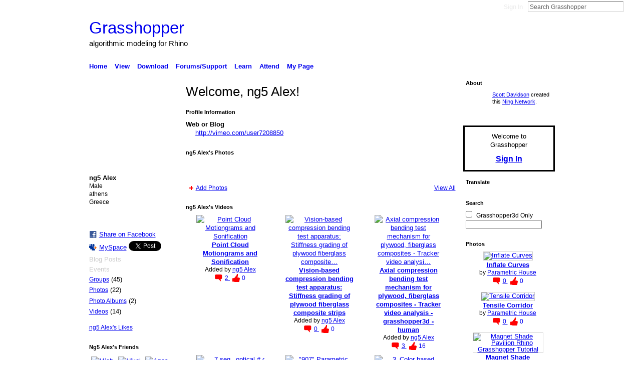

--- FILE ---
content_type: text/html; charset=UTF-8
request_url: https://www.grasshopper3d.com/profile/ng5
body_size: 97108
content:
<!DOCTYPE html>
<html lang="en" xmlns:og="http://ogp.me/ns#" xmlns:fb="http://www.facebook.com/2008/fbml">
    <head data-layout-view="default">
<script>
    window.dataLayer = window.dataLayer || [];
        </script>
<!-- Google Tag Manager -->
<script>(function(w,d,s,l,i){w[l]=w[l]||[];w[l].push({'gtm.start':
new Date().getTime(),event:'gtm.js'});var f=d.getElementsByTagName(s)[0],
j=d.createElement(s),dl=l!='dataLayer'?'&l='+l:'';j.async=true;j.src=
'https://www.googletagmanager.com/gtm.js?id='+i+dl;f.parentNode.insertBefore(j,f);
})(window,document,'script','dataLayer','GTM-T5W4WQ');</script>
<!-- End Google Tag Manager -->
        <script>(function(){var d={date:8,app:"s",host:"s",ip:4,ua:"s",user:"s",url:"s",html:4,css:4,render:4,js:4,nlr:4,nlr_eval:4,img:4,embed:4,obj:4,mcc:4,mcr:4,mct:4,nac:4,pac:4,l_t:"s"},h=document,e="getElementsByTagName",i=window,c=function(){return(new Date).getTime()},f=c(),g={},b={},a={},j=i.bzplcm={listen:{},start:function(k){b[k]=c();return j},stop:function(k){g[k]=c()-b[k];return j},ts:function(k){g[k]=c()-f;return j},abs_ts:function(k){g[k]=c();return j},add:function(l){for(var k in l){if("function"!=typeof l[k]){a[k]=l[k]}}},send:function(){if(!g.he){j.ts("he")}a.date=["xdate"];a.host=["xhost"];a.ip=["xip"];a.ua=["xua"];a.url=["xpath"];a.html=g.he-g.hb;a.css=g.ca-g.cb;a.render=g.jb-g.hb;a.js=g.ja-g.jb;a.nlr=g.nr-g.ns;a.nlr_eval=g.ni+g.ne;a.img=h[e]("img").length;a.embed=h[e]("embed").length;a.obj=h[e]("object").length;if(i.xg&&i.xg.xnTrackEvent){i.xg.xnTrackEvent(d,"BazelCSPerfLite",a)}}}})();</script><script>if(window.bzplcm)window.bzplcm.ts('hb')</script>    <meta http-equiv="Content-Type" content="text/html; charset=utf-8" />
    <title>ng5 Alex&#039;s Page - Grasshopper</title>
    <link rel="icon" href="https://www.grasshopper3d.com/favicon.ico" type="image/x-icon" />
    <link rel="SHORTCUT ICON" href="https://www.grasshopper3d.com/favicon.ico" type="image/x-icon" />
    <meta name="description" content="ng5 Alex's Page on Grasshopper" />
    <meta name="keywords" content="" />
<meta name="title" content="ng5 Alex&#039;s Page" />
<meta property="og:type" content="website" />
<meta property="og:url" content="https://www.grasshopper3d.com/profiles/profile/show?id=ng5" />
<meta property="og:title" content="ng5 Alex&#039;s Page" />
<meta property="og:image" content="https://storage.ning.com/topology/rest/1.0/file/get/2791278219?profile=RESIZE_710x&amp;width=183&amp;height=183&amp;crop=1%3A1">
<meta name="twitter:card" content="summary" />
<meta name="twitter:title" content="ng5 Alex&#039;s Page" />
<meta name="twitter:description" content="ng5 Alex's Page on Grasshopper" />
<meta name="twitter:image" content="https://storage.ning.com/topology/rest/1.0/file/get/2791278219?profile=RESIZE_710x&amp;width=183&amp;height=183&amp;crop=1%3A1" />
<link rel="image_src" href="https://storage.ning.com/topology/rest/1.0/file/get/2791278219?profile=RESIZE_710x&amp;width=183&amp;height=183&amp;crop=1%3A1" />
<script type="text/javascript">
    djConfig = { preventBackButtonFix: false, isDebug: false }
ning = {"CurrentApp":{"premium":true,"iconUrl":"https:\/\/storage.ning.com\/topology\/rest\/1.0\/file\/get\/2751437345?profile=UPSCALE_150x150","url":"httpsgrasshopper3d.ning.com","domains":["grasshopper3d.com","www.grasshopper3d.com"],"online":true,"privateSource":true,"id":"grasshopper3d","appId":2985220,"description":"Grasshopper&trade; is a graphical algorithm editor tightly integrated with Rhino&rsquo;s 3-D modeling tools.","name":"Grasshopper","owner":"0vte9ar4n9old","createdDate":"2009-03-08T01:14:29.207Z","runOwnAds":false},"CurrentProfile":null,"maxFileUploadSize":7};
        (function(){
            if (!window.ning) { return; }

            var age, gender, rand, obfuscated, combined;

            obfuscated = document.cookie.match(/xgdi=([^;]+)/);
            if (obfuscated) {
                var offset = 100000;
                obfuscated = parseInt(obfuscated[1]);
                rand = obfuscated / offset;
                combined = (obfuscated % offset) ^ rand;
                age = combined % 1000;
                gender = (combined / 1000) & 3;
                gender = (gender == 1 ? 'm' : gender == 2 ? 'f' : 0);
                ning.viewer = {"age":age,"gender":gender};
            }
        })();

        if (window.location.hash.indexOf('#!/') == 0) {
        window.location.replace(window.location.hash.substr(2));
    }
    window.xg = window.xg || {};
xg.captcha = {
    'shouldShow': false,
    'siteKey': '6Ldf3AoUAAAAALPgNx2gcXc8a_5XEcnNseR6WmsT'
};
xg.addOnRequire = function(f) { xg.addOnRequire.functions.push(f); };
xg.addOnRequire.functions = [];
xg.addOnFacebookLoad = function (f) { xg.addOnFacebookLoad.functions.push(f); };
xg.addOnFacebookLoad.functions = [];
xg._loader = {
    p: 0,
    loading: function(set) {  this.p++; },
    onLoad: function(set) {
                this.p--;
        if (this.p == 0 && typeof(xg._loader.onDone) == 'function') {
            xg._loader.onDone();
        }
    }
};
xg._loader.loading('xnloader');
if (window.bzplcm) {
    window.bzplcm._profileCount = 0;
    window.bzplcm._profileSend = function() { if (window.bzplcm._profileCount++ == 1) window.bzplcm.send(); };
}
xg._loader.onDone = function() {
            if(window.bzplcm)window.bzplcm.start('ni');
        xg.shared.util.parseWidgets();    var addOnRequireFunctions = xg.addOnRequire.functions;
    xg.addOnRequire = function(f) { f(); };
    try {
        if (addOnRequireFunctions) { dojo.lang.forEach(addOnRequireFunctions, function(onRequire) { onRequire.apply(); }); }
    } catch (e) {
        if(window.bzplcm)window.bzplcm.ts('nx').send();
        throw e;
    }
    if(window.bzplcm) { window.bzplcm.stop('ni'); window.bzplcm._profileSend(); }
};
window.xn = { track: { event: function() {}, pageView: function() {}, registerCompletedFlow: function() {}, registerError: function() {}, timer: function() { return { lapTime: function() {} }; } } };</script>
<link rel="alternate" type="application/atom+xml" title="Ng5 Alex&#039;s Friends - Grasshopper" href="https://www.grasshopper3d.com/profiles/friend/feed?user=30rwiup0xo8b9&amp;xn_auth=no" />
<style type="text/css" media="screen,projection">
#xg_navigation ul div.xg_subtab ul li a {
    color:#666666;
    background:#EAFFBD;
}
#xg_navigation ul div.xg_subtab ul li a:hover {
    color:#333333;
    background:#F2FFD6;
}
</style>
<script>if(window.bzplcm)window.bzplcm.ts('cb')</script>
<style type="text/css" media="screen,projection">
@import url("https://static.ning.com/socialnetworkmain/widgets/index/css/common.min.css?xn_version=1229287718");
@import url("https://static.ning.com/socialnetworkmain/widgets/profiles/css/component.min.css?xn_version=467783652");
@import url("https://static.ning.com/socialnetworkmain/widgets/index/css/typography-normal.min.css?xn_version=546337766");
@import url("https://static.ning.com/socialnetworkmain/widgets/index/css/icon/icons-f00.min.css?xn_version=57474275");
@import url("https://static.ning.com/socialnetworkmain/widgets/index/css/link-underline.min.css?xn_version=147109528");

</style>

<style type="text/css" media="screen,projection">
@import url("/generated-694690f1afc2a3-18648686-css?xn_version=202512201152");

</style>

<style type="text/css" media="screen,projection">
@import url("https://storage.ning.com/topology/rest/1.0/file/get/2764712068?profile=original");
@import url("https://storage.ning.com/topology/rest/1.0/file/get/1132239408?profile=original");

</style>

<!--[if IE 6]>
    <link rel="stylesheet" type="text/css" href="https://static.ning.com/socialnetworkmain/widgets/index/css/common-ie6.min.css?xn_version=463104712" />
<![endif]-->
<!--[if IE 7]>
<link rel="stylesheet" type="text/css" href="https://static.ning.com/socialnetworkmain/widgets/index/css/common-ie7.css?xn_version=2712659298" />
<![endif]-->
<script>if(window.bzplcm)window.bzplcm.ts('ca')</script><link rel="EditURI" type="application/rsd+xml" title="RSD" href="https://www.grasshopper3d.com/profiles/blog/rsd" />
<script type="text/javascript">(function(a,b){if(/(android|bb\d+|meego).+mobile|avantgo|bada\/|blackberry|blazer|compal|elaine|fennec|hiptop|iemobile|ip(hone|od)|iris|kindle|lge |maemo|midp|mmp|netfront|opera m(ob|in)i|palm( os)?|phone|p(ixi|re)\/|plucker|pocket|psp|series(4|6)0|symbian|treo|up\.(browser|link)|vodafone|wap|windows (ce|phone)|xda|xiino/i.test(a)||/1207|6310|6590|3gso|4thp|50[1-6]i|770s|802s|a wa|abac|ac(er|oo|s\-)|ai(ko|rn)|al(av|ca|co)|amoi|an(ex|ny|yw)|aptu|ar(ch|go)|as(te|us)|attw|au(di|\-m|r |s )|avan|be(ck|ll|nq)|bi(lb|rd)|bl(ac|az)|br(e|v)w|bumb|bw\-(n|u)|c55\/|capi|ccwa|cdm\-|cell|chtm|cldc|cmd\-|co(mp|nd)|craw|da(it|ll|ng)|dbte|dc\-s|devi|dica|dmob|do(c|p)o|ds(12|\-d)|el(49|ai)|em(l2|ul)|er(ic|k0)|esl8|ez([4-7]0|os|wa|ze)|fetc|fly(\-|_)|g1 u|g560|gene|gf\-5|g\-mo|go(\.w|od)|gr(ad|un)|haie|hcit|hd\-(m|p|t)|hei\-|hi(pt|ta)|hp( i|ip)|hs\-c|ht(c(\-| |_|a|g|p|s|t)|tp)|hu(aw|tc)|i\-(20|go|ma)|i230|iac( |\-|\/)|ibro|idea|ig01|ikom|im1k|inno|ipaq|iris|ja(t|v)a|jbro|jemu|jigs|kddi|keji|kgt( |\/)|klon|kpt |kwc\-|kyo(c|k)|le(no|xi)|lg( g|\/(k|l|u)|50|54|\-[a-w])|libw|lynx|m1\-w|m3ga|m50\/|ma(te|ui|xo)|mc(01|21|ca)|m\-cr|me(rc|ri)|mi(o8|oa|ts)|mmef|mo(01|02|bi|de|do|t(\-| |o|v)|zz)|mt(50|p1|v )|mwbp|mywa|n10[0-2]|n20[2-3]|n30(0|2)|n50(0|2|5)|n7(0(0|1)|10)|ne((c|m)\-|on|tf|wf|wg|wt)|nok(6|i)|nzph|o2im|op(ti|wv)|oran|owg1|p800|pan(a|d|t)|pdxg|pg(13|\-([1-8]|c))|phil|pire|pl(ay|uc)|pn\-2|po(ck|rt|se)|prox|psio|pt\-g|qa\-a|qc(07|12|21|32|60|\-[2-7]|i\-)|qtek|r380|r600|raks|rim9|ro(ve|zo)|s55\/|sa(ge|ma|mm|ms|ny|va)|sc(01|h\-|oo|p\-)|sdk\/|se(c(\-|0|1)|47|mc|nd|ri)|sgh\-|shar|sie(\-|m)|sk\-0|sl(45|id)|sm(al|ar|b3|it|t5)|so(ft|ny)|sp(01|h\-|v\-|v )|sy(01|mb)|t2(18|50)|t6(00|10|18)|ta(gt|lk)|tcl\-|tdg\-|tel(i|m)|tim\-|t\-mo|to(pl|sh)|ts(70|m\-|m3|m5)|tx\-9|up(\.b|g1|si)|utst|v400|v750|veri|vi(rg|te)|vk(40|5[0-3]|\-v)|vm40|voda|vulc|vx(52|53|60|61|70|80|81|83|85|98)|w3c(\-| )|webc|whit|wi(g |nc|nw)|wmlb|wonu|x700|yas\-|your|zeto|zte\-/i.test(a.substr(0,4)))window.location.replace(b)})(navigator.userAgent||navigator.vendor||window.opera,'https://www.grasshopper3d.com/m/profile?screenName=30rwiup0xo8b9');</script>
    </head>
    <body>
<!-- Google Tag Manager (noscript) -->
<noscript><iframe src="https://www.googletagmanager.com/ns.html?id=GTM-T5W4WQ"
height="0" width="0" style="display:none;visibility:hidden"></iframe></noscript>
<!-- End Google Tag Manager (noscript) -->
        <div id='fb-root'></div>
<script>
  window.fbAsyncInit = function () {
    FB.init({
      appId      : '137152046305694', 
      status     : true,   
      cookie     : true,   
      xfbml      : true, 
      version    : 'v2.3'  
    });
    var n = xg.addOnFacebookLoad.functions.length;
    for (var i = 0; i < n; i++) {
      xg.addOnFacebookLoad.functions[i]();
    }
    xg.addOnFacebookLoad = function (f) { f(); };
    xg.addOnFacebookLoad.functions = [];
  };
  (function() {
    var e = document.createElement('script');
    e.src = document.location.protocol + '//connect.facebook.net/en_US/sdk.js';
    e.async = true;
    document.getElementById('fb-root').appendChild(e);
  })();
</script>        <div id="xn_bar">
            <div id="xn_bar_menu">
                <div id="xn_bar_menu_branding" >
                                    </div>

                <div id="xn_bar_menu_more">
                    <form id="xn_bar_menu_search" method="GET" action="https://www.grasshopper3d.com/main/search/search">
                        <fieldset>
                            <input type="text" name="q" id="xn_bar_menu_search_query" value="Search Grasshopper" _hint="Search Grasshopper" accesskey="4" class="text xj_search_hint" />
                            <a id="xn_bar_menu_search_submit" href="#" onclick="document.getElementById('xn_bar_menu_search').submit();return false">Search</a>
                        </fieldset>
                    </form>
                </div>

                            <ul id="xn_bar_menu_tabs">
                                            <li><a href="https://www.grasshopper3d.com/main/authorization/signIn?target=https%3A%2F%2Fwww.grasshopper3d.com%2Fprofiles%2Fprofile%2Fshow%3Fid%3Dng5%26">Sign In</a></li>
                                    </ul>
                        </div>
        </div>
        
        
        <div id="xg" class="xg_theme xg_widget_profiles xg_widget_profiles_profile xg_widget_profiles_profile_show" data-layout-pack="classic">
            <div id="xg_head">
                <div id="xg_masthead">
                    <p id="xg_sitename"><a id="application_name_header_link" href="/">Grasshopper</a></p>
                    <p id="xg_sitedesc" class="xj_site_desc">algorithmic modeling for Rhino</p>
                </div>
                <div id="xg_navigation">
                    <ul>
    <li dojoType="SubTabHover" id="xg_tab_main" class="xg_subtab"><a href="/"><span>Home</span></a><div class="xg_subtab" style="display:none;position:absolute;"><ul class="xg_subtab" style="display:block;" ><li style="list-style:none !important;display:block;text-align:left;"><a href="/profiles/members/" style="float:none;"><span>Members</span></a></li><li style="list-style:none !important;display:block;text-align:left;"><a href="/opensocial/ningapps/show?appUrl=http%3A%2F%2Fapps.io%2Flistings%2F%3Fning-app-status%3Dnetwork&amp;owner=0vte9ar4n9old" style="float:none;"><span>Listings</span></a></li><li style="list-style:none !important;display:block;text-align:left;"><a href="/opensocial/ningapps/show?appUrl=http%3A%2F%2Fapps.io%2Fideas%2F%3Fning-app-status%3Dnetwork&amp;owner=0vte9ar4n9old" style="float:none;"><span>Ideas</span></a></li></ul></div></li><li dojoType="SubTabHover" id="xg_tab_photo" class="xg_subtab"><a href="/photo"><span>View</span></a><div class="xg_subtab" style="display:none;position:absolute;"><ul class="xg_subtab" style="display:block;" ><li style="list-style:none !important;display:block;text-align:left;"><a href="/photo" style="float:none;"><span>All Images</span></a></li><li style="list-style:none !important;display:block;text-align:left;"><a href="/photo/album/list" style="float:none;"><span>Albums</span></a></li><li style="list-style:none !important;display:block;text-align:left;"><a href="/video" style="float:none;"><span>Videos</span></a></li><li style="list-style:none !important;display:block;text-align:left;"><a href="/page/architecture-projects" style="float:none;"><span>Architecture Projects</span></a></li><li style="list-style:none !important;display:block;text-align:left;"><a href="/photo/photo/search?q=installation" style="float:none;"><span>Installations</span></a></li><li style="list-style:none !important;display:block;text-align:left;"><a href="/groups" style="float:none;"><span>Add-ons</span></a></li></ul></div></li><li dojoType="SubTabHover" id="xg_tab_xn0" class="xg_subtab"><a href="/page/download-1"><span>Download</span></a><div class="xg_subtab" style="display:none;position:absolute;"><ul class="xg_subtab" style="display:block;" ><li style="list-style:none !important;display:block;text-align:left;"><a href="http://www.rhino3d.com/download" target="_blank" style="float:none;"><span>Rhino 7 w/Grasshopper</span></a></li><li style="list-style:none !important;display:block;text-align:left;"><a href="http://www.food4rhino.com/browse?lang=en&amp;sort_by=ds_changed&amp;f[0]=im_field_unified_type%3A773&amp;f[1]=im_field_platform_app%3A720" style="float:none;"><span>Add-ons</span></a></li></ul></div></li><li dojoType="SubTabHover" id="xg_tab_xn29" class="xg_subtab"><a href="https://discourse.mcneel.com/c/grasshopper" target="_blank"><span>Forums/Support</span></a><div class="xg_subtab" style="display:none;position:absolute;"><ul class="xg_subtab" style="display:block;" ><li style="list-style:none !important;display:block;text-align:left;"><a href="https://discourse.mcneel.com/c/grasshopper" target="_blank" style="float:none;"><span>Current Discussions</span></a></li><li style="list-style:none !important;display:block;text-align:left;"><a href="/forum" style="float:none;"><span>Legacy Forum</span></a></li></ul></div></li><li dojoType="SubTabHover" id="xg_tab_xn2" class="xg_subtab"><a href="/page/tutorials-1"><span>Learn</span></a><div class="xg_subtab" style="display:none;position:absolute;"><ul class="xg_subtab" style="display:block;" ><li style="list-style:none !important;display:block;text-align:left;"><a href="/page/tutorials-1" style="float:none;"><span>Getting Started</span></a></li><li style="list-style:none !important;display:block;text-align:left;"><a href="http://grasshopperdocs.com/" style="float:none;"><span>Online Reference</span></a></li><li style="list-style:none !important;display:block;text-align:left;"><a href="http://developer.rhino3d.com/wip/api/grasshopper" style="float:none;"><span>API documentation</span></a></li><li style="list-style:none !important;display:block;text-align:left;"><a href="/video/video/listTagged?tag=tutorial&amp;sort=mostPopular" style="float:none;"><span>Video Tutorials</span></a></li><li style="list-style:none !important;display:block;text-align:left;"><a href="/notes/index/allNotes" style="float:none;"><span>Common Questions</span></a></li><li style="list-style:none !important;display:block;text-align:left;"><a href="/page/scripting-and-code-tutorials" style="float:none;"><span>Scripting and Coding</span></a></li><li style="list-style:none !important;display:block;text-align:left;"><a href="/page/library-algorithms-and" style="float:none;"><span>Books and Articles</span></a></li></ul></div></li><li id="xg_tab_events" class="xg_subtab"><a href="/events"><span>Attend</span></a></li><li id="xg_tab_profile" class="xg_subtab"><a href="/profiles"><span>My Page</span></a></li></ul>

                </div>
            </div>
            
            <div id="xg_body">
                
                <div class="xg_column xg_span-16 xj_classic_canvas">
                    <div  class='xg_colgroup first-child last-child'>
<div _maxEmbedWidth="730" _columnCount="3"  class='xg_3col first-child'>
<div  class='xg_colgroup last-child'>
<div _maxEmbedWidth="171" _columnCount="1"  id="xg_layout_column_1" class='xg_1col first-child'>
<div class="xg_module xg_module_with_dialog module_user_summary">
    <div class="module_user_thumbnail">
        <div>
            <span class="table_img dy-avatar dy-avatar-full-width "><img id="xj_photo_img_tag" _origImgUrl="https://storage.ning.com/topology/rest/1.0/file/get/2791278219?profile=original" class="photo " src="https://storage.ning.com/topology/rest/1.0/file/get/2791278219?profile=RESIZE_710x&amp;width=184&amp;height=184&amp;crop=1%3A1" alt="" /></span>        </div>
    </div><!-- module_user_thumbnail -->
    <div class="xg_module_body profile vcard">
        <dl class="last-child">
            <dt class="fn">
                <span class="fn">ng5 Alex</span>
                <span><ul class="member_detail"><li>Male</li><li>athens</li><li>Greece</li></ul></span>            </dt>
            	            <dd class="profile-like-button"><div class="likebox likebox-ning">
    <div class="ning-like">
                <div class="like-count">
            <a href="#" class="view-liked" _id="2985220:User:775310">8 members like this</a>
        </div>
    </div>
</div>
</dd><dd class="profile-social-buttons">        <a class="post_to_facebook xj_post_to_facebook_stream dy-displaynone" href="http://www.facebook.com/share.php?u=https%3A%2F%2Fwww.grasshopper3d.com%2Fprofile%2Fng5%3Fxg_source%3Dfacebook&amp;t=ng5%20Alex%27s%20profile%20on%20Grasshopper"
                _args="{&quot;name&quot;:&quot;ng5 Alex&#039;s profile on Grasshopper&quot;,&quot;href&quot;:&quot;https:\/\/www.grasshopper3d.com\/profile\/ng5?xg_source=facebook&quot;,&quot;text&quot;:&quot;Share on Facebook&quot;,&quot;description&quot;:&quot;athens, Greece&quot;,&quot;media&quot;:[{&quot;type&quot;:&quot;image&quot;,&quot;src&quot;:&quot;https:\/\/storage.ning.com\/topology\/rest\/1.0\/file\/get\/2791278219?profile=RESIZE_180x180&amp;width=90&amp;height=90&amp;crop=1:1&quot;,&quot;href&quot;:&quot;https:\/\/www.grasshopper3d.com\/profile\/ng5?xg_source=facebook&quot;}],&quot;actionLink&quot;:{&quot;text&quot;:&quot;View Profile&quot;,&quot;href&quot;:&quot;https:\/\/www.grasshopper3d.com\/profile\/ng5?xg_source=facebook&quot;},&quot;log&quot;:{&quot;module&quot;:&quot;profiles&quot;,&quot;page&quot;:&quot;profile&quot;,&quot;action&quot;:&quot;show&quot;},&quot;private&quot;:false,&quot;user&quot;:null,&quot;contentId&quot;:null,&quot;display&quot;:false,&quot;userMessage&quot;:&quot;&quot;,&quot;pageId&quot;:null}"
                >Share on Facebook</a>
    <div class="likebox">
    <div class="facebook-like" data-content-type="User" data-content-id="2985220:User:775310" data-page-type="profile">
        <fb:like href="https://www.grasshopper3d.com/xn/detail/2985220:User:775310" layout="button_count" show_faces="false" width="90"></fb:like>
    </div>
</div>
        <a class="post_to_facebook xj_post_to_facebook_stream " href="http://www.facebook.com/share.php?u=https%3A%2F%2Fwww.grasshopper3d.com%2Fprofile%2Fng5%3Fxg_source%3Dfacebook&amp;t=ng5%20Alex%27s%20profile%20on%20Grasshopper"
                _args="{&quot;name&quot;:&quot;ng5 Alex&#039;s profile on Grasshopper&quot;,&quot;href&quot;:&quot;https:\/\/www.grasshopper3d.com\/profile\/ng5?xg_source=facebook&quot;,&quot;text&quot;:&quot;Share on Facebook&quot;,&quot;description&quot;:&quot;athens, Greece&quot;,&quot;media&quot;:[{&quot;type&quot;:&quot;image&quot;,&quot;src&quot;:&quot;https:\/\/storage.ning.com\/topology\/rest\/1.0\/file\/get\/2791278219?profile=RESIZE_180x180&amp;width=90&amp;height=90&amp;crop=1:1&quot;,&quot;href&quot;:&quot;https:\/\/www.grasshopper3d.com\/profile\/ng5?xg_source=facebook&quot;}],&quot;actionLink&quot;:{&quot;text&quot;:&quot;View Profile&quot;,&quot;href&quot;:&quot;https:\/\/www.grasshopper3d.com\/profile\/ng5?xg_source=facebook&quot;},&quot;log&quot;:{&quot;module&quot;:&quot;profiles&quot;,&quot;page&quot;:&quot;profile&quot;,&quot;action&quot;:&quot;show&quot;},&quot;private&quot;:false,&quot;user&quot;:null,&quot;contentId&quot;:null,&quot;userMessage&quot;:&quot;&quot;,&quot;pageId&quot;:null,&quot;display&quot;:null}"
                >Share on Facebook</a>
    <a href="http://www.myspace.com/Modules/PostTo/Pages/?t=Checking%20out%20ng5%20Alex%27s%20Profile%20on%20Grasshopper%3A&c=ng5%20Alex&u=https%3A%2F%2Fwww.grasshopper3d.com%2Fprofile%2Fng5&l=2" class="post_to_myspace" target="_blank">MySpace</a>            <script>!function(d,s,id){var js,fjs=d.getElementsByTagName(s)[0];if(!d.getElementById(id)){js=d.createElement(s);js.id=id;js.src="//platform.twitter.com/widgets.js";fjs.parentNode.insertBefore(js,fjs);}}(document,"script","twitter-wjs");</script>
                    <span class="xg_tweet">
        <a href="https://twitter.com/share" class="post_to_twitter twitter-share-button" target="_blank"
            data-text="Checking out ng5 Alex&#039;s Profile on Grasshopper:" data-url="https://www.grasshopper3d.com/profile/ng5" data-count="none" data-dnt="true">Tweet</a>
        </span>
        <span class="google-plusone" data-content-type="User" data-content-id="2985220:User:775310" data-page-type="profile">
    <g:plusone callback="xg_index_googlePlusOne_onPlusOne" size="medium" count="false" href="https://www.grasshopper3d.com/xn/detail/2985220:User:775310"></g:plusone>
</span>

</dd>        </dl>
    </div>
    <div class="xg_module_body">
        <ul class="nobullets last-child">
            <li class="disabled">Blog Posts</li><li class="disabled">Events</li><li><a href="https://www.grasshopper3d.com/groups/group/listForContributor?user=30rwiup0xo8b9">Groups</a> (45)</li><li><a href="https://www.grasshopper3d.com/photo/photo/listForContributor?screenName=30rwiup0xo8b9">Photos</a> (22)</li><li><a href="https://www.grasshopper3d.com/photo/album/listForOwner?screenName=30rwiup0xo8b9">Photo Albums</a> (2)</li><li><a href="https://www.grasshopper3d.com/video/video/listForContributor?screenName=30rwiup0xo8b9">Videos</a> (14)</li>        </ul>
    </div>

            <div class="xg_module_body">
            <ul class="nobullets last-child">
                <li><a href="https://www.grasshopper3d.com/profiles/like/list?screenName=30rwiup0xo8b9">ng5 Alex's Likes</a></li>            </ul>
        </div>
    </div>
<div class="no_cross_container xg_module module_members">
    <div class="xg_module_head">
        <h2>Ng5 Alex's Friends</h2>
    </div>

    <div class="xg_module_body body_small">
    <ul class="clist">            <li><a href="/profile/MikeBlackpear" title="Michael Blackpear"><img class="newrow photo" src="https://storage.ning.com/topology/rest/1.0/file/get/2791897323?profile=RESIZE_48X48&width=48&height=48&crop=1%3A1" alt="Michael Blackpear" height="48" width="48" style="width:48px; height:48px"></a></li>
                <li><a href="/profile/NikoletaMougkasi" title="Nikoleta Mougkasi"><img class="photo" src="https://storage.ning.com/topology/rest/1.0/file/get/2791857840?profile=RESIZE_48X48&width=48&height=48&crop=1%3A1" alt="Nikoleta Mougkasi" height="48" width="48" style="width:48px; height:48px"></a></li>
                <li><a href="/profile/AnastasiaPapaiosif" title="Anastasia Papaiosif"><img class="photo" src="https://storage.ning.com/topology/rest/1.0/file/get/2791842690?profile=RESIZE_48X48&width=48&height=48&crop=1%3A1" alt="Anastasia Papaiosif" height="48" width="48" style="width:48px; height:48px"></a></li>
                <li><a href="/profile/Daphne954" title="Daphne"><img class="newrow photo" src="https://storage.ning.com/topology/rest/1.0/file/get/2791844027?profile=RESIZE_48X48&width=48&height=48&crop=1%3A1" alt="Daphne" height="48" width="48" style="width:48px; height:48px"></a></li>
                <li><a href="/profile/gtsiv" title="gtsiv"><img class="photo" src="https://storage.ning.com/topology/rest/1.0/file/get/2791843680?profile=RESIZE_48X48&width=48&height=48&crop=1%3A1" alt="gtsiv" height="48" width="48" style="width:48px; height:48px"></a></li>
                <li><a href="/profile/DanielGault" title="Daniel Gault"><img class="photo" src="https://storage.ning.com/topology/rest/1.0/file/get/2791721088?profile=RESIZE_48X48&width=48&height=48&crop=1%3A1" alt="Daniel Gault" height="48" width="48" style="width:48px; height:48px"></a></li>
                <li><a href="/profile/EftihisEfthimiou" title="Eftihis Efthimiou"><img class="newrow photo" src="https://storage.ning.com/topology/rest/1.0/file/get/2791672530?profile=RESIZE_48X48&width=48&height=48&crop=1%3A1" alt="Eftihis Efthimiou" height="48" width="48" style="width:48px; height:48px"></a></li>
                <li><a href="/profile/mohammadnickdasti" title="mohammad-nickdasti"><img class="photo" src="https://storage.ning.com/topology/rest/1.0/file/get/2791654705?profile=RESIZE_48X48&width=48&height=48&crop=1%3A1" alt="mohammad-nickdasti" height="48" width="48" style="width:48px; height:48px"></a></li>
                <li><a href="/profile/HaniehYari" title="Hanieh Yari"><img class="photo" src="https://storage.ning.com/topology/rest/1.0/file/get/2791654048?profile=RESIZE_48X48&width=48&height=48&crop=1%3A1" alt="Hanieh Yari" height="48" width="48" style="width:48px; height:48px"></a></li>
                <li><a href="/profile/EleftheriosSpyrou" title="Eleftherios Spyrou"><img class="newrow photo" src="https://storage.ning.com/topology/rest/1.0/file/get/2791644872?profile=RESIZE_48X48&width=48&height=48&crop=1%3A1" alt="Eleftherios Spyrou" height="48" width="48" style="width:48px; height:48px"></a></li>
                <li><a href="/profile/LaraFrydman" title="Lara Frydman"><img class="photo" src="https://storage.ning.com/topology/rest/1.0/file/get/2791589343?profile=RESIZE_48X48&width=48&height=48&crop=1%3A1" alt="Lara Frydman" height="48" width="48" style="width:48px; height:48px"></a></li>
                <li><a href="/profile/nicky" title="nicky"><img class="photo" src="https://storage.ning.com/topology/rest/1.0/file/get/2791582373?profile=RESIZE_48X48&width=48&height=48&crop=1%3A1" alt="nicky" height="48" width="48" style="width:48px; height:48px"></a></li>
                <li><a href="/profile/toniakorthis" title="tonia kor (this)"><img class="newrow photo" src="https://storage.ning.com/topology/rest/1.0/file/get/2791576645?profile=RESIZE_48X48&width=48&height=48&crop=1%3A1" alt="tonia kor (this)" height="48" width="48" style="width:48px; height:48px"></a></li>
                <li><a href="/profile/GEORGESPIRIDAKIS" title="GEORGE SPIRIDAKIS"><img class="photo" src="https://storage.ning.com/topology/rest/1.0/file/get/2791570421?profile=RESIZE_48X48&width=48&height=48&crop=1%3A1" alt="GEORGE SPIRIDAKIS" height="48" width="48" style="width:48px; height:48px"></a></li>
                <li><a href="/profile/LINA309" title="LINA"><img class="photo" src="https://storage.ning.com/topology/rest/1.0/file/get/2791562715?profile=RESIZE_48X48&width=48&height=48&crop=1%3A1" alt="LINA" height="48" width="48" style="width:48px; height:48px"></a></li>
    </ul>
    </div>
            <div class="xg_module_foot">
            <ul>
                <li class="right"><a href="/friends/ng5">View All</a></li>            </ul>
        </div>
    </div>
<div class="xg_module module_groups">
    <div class="xg_module_head">
        <h2>ng5 Alex&#039;s Groups</h2>
    </div>
            <div class="xg_module_body body_list">
                            <ul class="clist">
                        <li class="xg_lightborder ">
        <div class="ib">
                        <a href="https://www.grasshopper3d.com/group/flexhopper"><img  src="https://storage.ning.com/topology/rest/1.0/file/get/2764004792?profile=RESIZE_48X48&amp;crop=1%3A1&amp;width=40" width="40" height="40" alt="FlexHopper" /></a>
        </div>
        <div class="tb">
            <h3><a href="https://www.grasshopper3d.com/group/flexhopper">FlexHopper</a></h3>
            <p class="xg_lightfont">28 members</p>
                    </div>
    </li>    <li class="xg_lightborder ">
        <div class="ib">
                        <a href="https://www.grasshopper3d.com/group/aviary"><img  src="https://storage.ning.com/topology/rest/1.0/file/get/2764004740?profile=RESIZE_48X48&amp;crop=1%3A1&amp;width=40" width="40" height="40" alt="Aviary" /></a>
        </div>
        <div class="tb">
            <h3><a href="https://www.grasshopper3d.com/group/aviary">Aviary</a></h3>
            <p class="xg_lightfont">24 members</p>
                    </div>
    </li>                </ul>
                            <ul class="clist">
                        <li class="xg_lightborder ">
        <div class="ib">
                        <a href="https://www.grasshopper3d.com/group/pufferfish"><img  src="https://storage.ning.com/topology/rest/1.0/file/get/3631453112?profile=RESIZE_48X48&amp;crop=1%3A1&amp;width=40" width="40" height="40" alt="Pufferfish" /></a>
        </div>
        <div class="tb">
            <h3><a href="https://www.grasshopper3d.com/group/pufferfish">Pufferfish</a></h3>
            <p class="xg_lightfont">418 members</p>
                    </div>
    </li>    <li class="xg_lightborder ">
        <div class="ib">
                        <a href="https://www.grasshopper3d.com/group/skindesigner"><img  src="https://storage.ning.com/topology/rest/1.0/file/get/2764004886?profile=RESIZE_48X48&amp;crop=1%3A1&amp;width=40" width="40" height="40" alt="SkinDesigner" /></a>
        </div>
        <div class="tb">
            <h3><a href="https://www.grasshopper3d.com/group/skindesigner">SkinDesigner</a></h3>
            <p class="xg_lightfont">91 members</p>
                    </div>
    </li>                </ul>
                            <ul class="clist">
                        <li class="xg_lightborder ">
        <div class="ib">
                        <a href="https://www.grasshopper3d.com/group/karamba3d"><img  src="https://storage.ning.com/topology/rest/1.0/file/get/2764004846?profile=RESIZE_48X48&amp;crop=1%3A1&amp;width=40" width="40" height="40" alt="Karamba3D" /></a>
        </div>
        <div class="tb">
            <h3><a href="https://www.grasshopper3d.com/group/karamba3d">Karamba3D</a></h3>
            <p class="xg_lightfont">1119 members</p>
                    </div>
    </li>    <li class="xg_lightborder ">
        <div class="ib">
                        <a href="https://www.grasshopper3d.com/group/owl"><img  src="https://storage.ning.com/topology/rest/1.0/file/get/2764005163?profile=RESIZE_48X48&amp;crop=1%3A1&amp;width=40" width="40" height="40" alt="Owl" /></a>
        </div>
        <div class="tb">
            <h3><a href="https://www.grasshopper3d.com/group/owl">Owl</a></h3>
            <p class="xg_lightfont">145 members</p>
                    </div>
    </li>                </ul>
                            <ul class="clist">
                        <li class="xg_lightborder ">
        <div class="ib">
                        <a href="https://www.grasshopper3d.com/group/gismo"><img  src="https://storage.ning.com/topology/rest/1.0/file/get/2764003287?profile=RESIZE_48X48&amp;crop=1%3A1&amp;width=40" width="40" height="40" alt="Gismo" /></a>
        </div>
        <div class="tb">
            <h3><a href="https://www.grasshopper3d.com/group/gismo">Gismo</a></h3>
            <p class="xg_lightfont">238 members</p>
                    </div>
    </li>    <li class="xg_lightborder ">
        <div class="ib">
                        <a href="https://www.grasshopper3d.com/group/tarsier"><img  src="https://storage.ning.com/topology/rest/1.0/file/get/2764003326?profile=RESIZE_48X48&amp;crop=1%3A1&amp;width=40" width="40" height="40" alt="Tarsier" /></a>
        </div>
        <div class="tb">
            <h3><a href="https://www.grasshopper3d.com/group/tarsier">Tarsier</a></h3>
            <p class="xg_lightfont">18 members</p>
                    </div>
    </li>                </ul>
                            <ul class="clist">
                        <li class="xg_lightborder ">
        <div class="ib">
                        <a href="https://www.grasshopper3d.com/group/leopard"><img  src="https://storage.ning.com/topology/rest/1.0/file/get/2764003275?profile=RESIZE_48X48&amp;crop=1%3A1&amp;width=40" width="40" height="40" alt="Leopard" /></a>
        </div>
        <div class="tb">
            <h3><a href="https://www.grasshopper3d.com/group/leopard">Leopard</a></h3>
            <p class="xg_lightfont">58 members</p>
                    </div>
    </li>    <li class="xg_lightborder ">
        <div class="ib">
                        <a href="https://www.grasshopper3d.com/group/chromodoris"><img  src="https://storage.ning.com/topology/rest/1.0/file/get/2764003857?profile=RESIZE_48X48&amp;crop=1%3A1&amp;width=40" width="40" height="40" alt="Chromodoris" /></a>
        </div>
        <div class="tb">
            <h3><a href="https://www.grasshopper3d.com/group/chromodoris">Chromodoris</a></h3>
            <p class="xg_lightfont">26 members</p>
                    </div>
    </li>                </ul>
                            <ul class="clist">
                        <li class="xg_lightborder ">
        <div class="ib">
                        <a href="https://www.grasshopper3d.com/group/fireflyplugin"><img  src="https://storage.ning.com/topology/rest/1.0/file/get/2764002828?profile=RESIZE_48X48&amp;crop=1%3A1&amp;width=40" width="40" height="40" alt="Firefly" /></a>
        </div>
        <div class="tb">
            <h3><a href="https://www.grasshopper3d.com/group/fireflyplugin">Firefly</a></h3>
            <p class="xg_lightfont">626 members</p>
                    </div>
    </li>    <li class="xg_lightborder ">
        <div class="ib">
                        <a href="https://www.grasshopper3d.com/group/doodlebug"><img  src="https://storage.ning.com/topology/rest/1.0/file/get/2764003633?profile=RESIZE_48X48&amp;crop=1%3A1&amp;width=40" width="40" height="40" alt="Doodlebug" /></a>
        </div>
        <div class="tb">
            <h3><a href="https://www.grasshopper3d.com/group/doodlebug">Doodlebug</a></h3>
            <p class="xg_lightfont">150 members</p>
                    </div>
    </li>                </ul>
                            <ul class="clist">
                        <li class="xg_lightborder ">
        <div class="ib">
                        <a href="https://www.grasshopper3d.com/group/parrot"><img  src="https://storage.ning.com/topology/rest/1.0/file/get/2764002852?profile=RESIZE_48X48&amp;crop=1%3A1&amp;width=40" width="40" height="40" alt="Parrot" /></a>
        </div>
        <div class="tb">
            <h3><a href="https://www.grasshopper3d.com/group/parrot">Parrot</a></h3>
            <p class="xg_lightfont">46 members</p>
                    </div>
    </li>    <li class="xg_lightborder ">
        <div class="ib">
                        <a href="https://www.grasshopper3d.com/group/culebra"><img  src="https://storage.ning.com/topology/rest/1.0/file/get/2764004984?profile=RESIZE_48X48&amp;crop=1%3A1&amp;width=40" width="40" height="40" alt="Culebra" /></a>
        </div>
        <div class="tb">
            <h3><a href="https://www.grasshopper3d.com/group/culebra">Culebra</a></h3>
            <p class="xg_lightfont">143 members</p>
                    </div>
    </li>                </ul>
                            <ul class="clist">
                        <li class="xg_lightborder ">
        <div class="ib">
                        <a href="https://www.grasshopper3d.com/group/monolith"><img  src="https://storage.ning.com/topology/rest/1.0/file/get/2764002890?profile=RESIZE_48X48&amp;crop=1%3A1&amp;width=40" width="40" height="40" alt="Monolith" /></a>
        </div>
        <div class="tb">
            <h3><a href="https://www.grasshopper3d.com/group/monolith">Monolith</a></h3>
            <p class="xg_lightfont">94 members</p>
                    </div>
    </li>    <li class="xg_lightborder ">
        <div class="ib">
                        <a href="https://www.grasshopper3d.com/group/metahopper"><img  src="https://storage.ning.com/topology/rest/1.0/file/get/2764003112?profile=RESIZE_48X48&amp;crop=1%3A1&amp;width=40" width="40" height="40" alt="MetaHopper" /></a>
        </div>
        <div class="tb">
            <h3><a href="https://www.grasshopper3d.com/group/metahopper">MetaHopper</a></h3>
            <p class="xg_lightfont">233 members</p>
                    </div>
    </li>                </ul>
                            <ul class="clist">
                        <li class="xg_lightborder ">
        <div class="ib">
                        <a href="https://www.grasshopper3d.com/group/human"><img  src="https://storage.ning.com/topology/rest/1.0/file/get/2764002172?profile=RESIZE_48X48&amp;crop=1%3A1&amp;width=40" width="40" height="40" alt="Human" /></a>
        </div>
        <div class="tb">
            <h3><a href="https://www.grasshopper3d.com/group/human">Human</a></h3>
            <p class="xg_lightfont">360 members</p>
                    </div>
    </li>    <li class="xg_lightborder ">
        <div class="ib">
                        <a href="https://www.grasshopper3d.com/group/landscape-parametrics"><img class="xj_group_default" src="https://storage.ning.com/topology/rest/1.0/file/get/2827703565?profile=RESIZE_48X48&amp;xn_version=202512201152&amp;width=40&amp;crop=1%3A1&amp;xj_group_default=1" width="40" height="40" alt="Landscape Parametrics" /></a>
        </div>
        <div class="tb">
            <h3><a href="https://www.grasshopper3d.com/group/landscape-parametrics">Landscape Parametrics</a></h3>
            <p class="xg_lightfont">239 members</p>
                    </div>
    </li>                </ul>
                            <ul class="clist">
                        <li class="xg_lightborder ">
        <div class="ib">
                        <a href="https://www.grasshopper3d.com/group/volvox"><img  src="https://storage.ning.com/topology/rest/1.0/file/get/2764003291?profile=RESIZE_48X48&amp;crop=1%3A1&amp;width=40" width="40" height="40" alt="Volvox" /></a>
        </div>
        <div class="tb">
            <h3><a href="https://www.grasshopper3d.com/group/volvox">Volvox</a></h3>
            <p class="xg_lightfont">147 members</p>
                    </div>
    </li>    <li class="xg_lightborder last-child">
        <div class="ib">
                        <a href="https://www.grasshopper3d.com/group/intralattice"><img  src="https://storage.ning.com/topology/rest/1.0/file/get/2764003765?profile=RESIZE_48X48&amp;crop=1%3A1&amp;width=40" width="40" height="40" alt="Intralattice" /></a>
        </div>
        <div class="tb">
            <h3><a href="https://www.grasshopper3d.com/group/intralattice">Intralattice</a></h3>
            <p class="xg_lightfont">80 members</p>
                    </div>
    </li>                </ul>
                    </div>
                <div class="xg_module_foot">
                <ul>
                                            <li class="right"><a href="https://www.grasshopper3d.com/groups/group/listForContributor?user=30rwiup0xo8b9">View All</a></li>
                                    </ul>
            </div>
        </div>
&nbsp;</div>
<div _maxEmbedWidth="540" _columnCount="2"  id="xg_layout_column_2" class='xg_2col last-child'>
    <div class="xg_headline">
<div class="tb"><h1>Welcome, ng5 Alex!</h1>
    </div>
</div>
<div class="xg_module module_about_user">
    <div class="xg_module_head">
		<h2>Profile Information</h2>
                    </div>
            <div class="xg_module_body">
                    <dl >
                <dt>Web or Blog</dt>
                <dd><a rel=nofollow href="http://vimeo.com/user7208850">http://vimeo.com/user7208850</a></dd>
            </dl>
                                    </div>
    </div>
<div class="xg_module module_photo" data-module_name="photo">
    <div class="xg_module_head">
        <h2>ng5 Alex&#039;s Photos</h2>
    </div>
    <div class="xg_module_body body_slideshow xj_slideshow_body">
                <div class="xg_slick_slider" data-load-url="https://www.grasshopper3d.com/photo/photo/slideshowFeedForContributor?screenName=30rwiup0xo8b9&mtime=1767696494&x=TWF6iD0PfDXr3kXj6zluS58jaqXfMygJ"></div>            </div>
                <div class="xg_module_foot">
        <ul>
                            <li class="left"><a href="https://www.grasshopper3d.com/photo/photo/chooseUploader" class="xg_sprite xg_sprite-add">Add Photos</a></li>
                                        <li class="right"><a href="https://www.grasshopper3d.com/photo/photo/listForContributor?screenName=30rwiup0xo8b9">View All</a></li>
                                <li class="right photo-facebook-share" style="display:none; margin-right:10px;" ><a target="_blank"
                        href="https://www.facebook.com/share.php?u=https%3A%2F%2Fwww.grasshopper3d.com%2Fphoto%2Fphoto%2FlistForContributor%3FscreenName%3D30rwiup0xo8b9%26from%3Dfb"><img src="https://static.ning.com/socialnetworkmain/widgets/index/gfx/icon/facebook.gif?xn_version=2156446720" alt="Facebook" /></a></li>
                    <script>
                        xg.addOnRequire(function () {
                            x$('.module_photo').mouseover(function () { x$(this).find('.photo-facebook-share').show(); })
                                    .mouseout(function () { x$(this).find('.photo-facebook-share').hide(); });
                        });
                    </script>
                    </ul>
    </div></div>
<div class="xg_module module_video" data-module_name="video">
    <div class="xg_module_head">
        <h2>ng5 Alex&#039;s Videos</h2>
    </div>
    <div class="xg_module_body body_large">
  <ul class="clist">
      <li>
        <div class="ib">
                <a href="https://www.grasshopper3d.com/video/point-cloud-motiongrams-and-sonification">
        <img  src="https://storage.ning.com/topology/rest/1.0/file/get/4043683485?profile=original&amp;width=136" alt="Point Cloud Motiongrams and Sonification" width="136" />
    </a>
        </div>
        <div class="tb">
            <h3><a href="https://www.grasshopper3d.com/video/point-cloud-motiongrams-and-sonification">
                Point Cloud Motiongrams and Sonification            </a></h3>
                        <p class="xg_lightfont">
                Added by <a class="xg_lightfont" href="http://www.grasshopper3d.com/profile/ng5">ng5 Alex</a>                    <span class="reactions">
                    <a href="https://www.grasshopper3d.com/video/point-cloud-motiongrams-and-sonification#comments" data-page-type="profile" class="xg_sprite xg_sprite-comment">2 <span class='details'>Comments</span></a>
                                <a href="https://www.grasshopper3d.com/video/point-cloud-motiongrams-and-sonification" data-content-id="2985220:Video:2049110" data-content-type="Video" data-sign-up-url="https://www.grasshopper3d.com/main/authorization/signUp?target=https%3A%2F%2Fwww.grasshopper3d.com%2Fprofiles%2Fprofile%2Fshow%3Fid%3Dng5%26" data-page-type="profile" class="xg_sprite like-link-3 like-link">
                    0 <span class='details'>Likes</span>
                </a>
                </span>
            </p>
                    </div>
    </li>
        <li>
        <div class="ib">
                <a href="https://www.grasshopper3d.com/video/vision-based-compression-bending-test-apparatus-stiffness-grading">
        <img  src="https://storage.ning.com/topology/rest/1.0/file/get/1355922353?profile=original&amp;width=136" alt="Vision-based compression bending test apparatus: Stiffness grading of plywood fiberglass composite&hellip;" width="136" />
    </a>
        </div>
        <div class="tb">
            <h3><a href="https://www.grasshopper3d.com/video/vision-based-compression-bending-test-apparatus-stiffness-grading">
                Vision-based compression bending test apparatus: Stiffness grading of plywood fiberglass composite strips            </a></h3>
                        <p class="xg_lightfont">
                Added by <a class="xg_lightfont" href="http://www.grasshopper3d.com/profile/ng5">ng5 Alex</a>                    <span class="reactions">
                    <a href="https://www.grasshopper3d.com/video/vision-based-compression-bending-test-apparatus-stiffness-grading#comments" data-page-type="profile" class="xg_sprite xg_sprite-comment">0 <span class='details'>Comments</span></a>
                                <a href="https://www.grasshopper3d.com/video/vision-based-compression-bending-test-apparatus-stiffness-grading" data-content-id="2985220:Video:1969530" data-content-type="Video" data-sign-up-url="https://www.grasshopper3d.com/main/authorization/signUp?target=https%3A%2F%2Fwww.grasshopper3d.com%2Fprofiles%2Fprofile%2Fshow%3Fid%3Dng5%26" data-page-type="profile" class="xg_sprite like-link-3 like-link">
                    0 <span class='details'>Likes</span>
                </a>
                </span>
            </p>
                    </div>
    </li>
        <li>
        <div class="ib">
                <a href="https://www.grasshopper3d.com/video/axial-compression-bending-test-mechanism-for-plywood-fiberglass">
        <img  src="https://storage.ning.com/topology/rest/1.0/file/get/2778200775?profile=original&amp;width=136" alt="Axial compression bending test mechanism for plywood, fiberglass composites - Tracker video analysi&hellip;" width="136" />
    </a>
        </div>
        <div class="tb">
            <h3><a href="https://www.grasshopper3d.com/video/axial-compression-bending-test-mechanism-for-plywood-fiberglass">
                Axial compression bending test mechanism for plywood, fiberglass composites - Tracker video analysis - grasshopper3d -  human            </a></h3>
                        <p class="xg_lightfont">
                Added by <a class="xg_lightfont" href="http://www.grasshopper3d.com/profile/ng5">ng5 Alex</a>                    <span class="reactions">
                    <a href="https://www.grasshopper3d.com/video/axial-compression-bending-test-mechanism-for-plywood-fiberglass#comments" data-page-type="profile" class="xg_sprite xg_sprite-comment">3 <span class='details'>Comments</span></a>
                                <a href="https://www.grasshopper3d.com/video/axial-compression-bending-test-mechanism-for-plywood-fiberglass" data-content-id="2985220:Video:1850015" data-content-type="Video" data-sign-up-url="https://www.grasshopper3d.com/main/authorization/signUp?target=https%3A%2F%2Fwww.grasshopper3d.com%2Fprofiles%2Fprofile%2Fshow%3Fid%3Dng5%26" data-page-type="profile" class="xg_sprite like-link-3 like-link">
                    16 <span class='details'>Likes</span>
                </a>
                </span>
            </p>
                    </div>
    </li>
    </ul><ul class="clist">    <li>
        <div class="ib">
                <a href="https://www.grasshopper3d.com/video/7-seg-optical-digit-rec-grasshopper-firefly-webcam-digiscale">
        <img  src="https://storage.ning.com/topology/rest/1.0/file/get/2778199640?profile=original&amp;width=136" alt="7 seg_ optical # digit rec ___ grasshopper_firefly_webcam_digiscale" width="136" />
    </a>
        </div>
        <div class="tb">
            <h3><a href="https://www.grasshopper3d.com/video/7-seg-optical-digit-rec-grasshopper-firefly-webcam-digiscale">
                7 seg_ optical # digit rec ___ grasshopper_firefly_webcam_digiscale            </a></h3>
                        <p class="xg_lightfont">
                Added by <a class="xg_lightfont" href="http://www.grasshopper3d.com/profile/ng5">ng5 Alex</a>                    <span class="reactions">
                    <a href="https://www.grasshopper3d.com/video/7-seg-optical-digit-rec-grasshopper-firefly-webcam-digiscale#comments" data-page-type="profile" class="xg_sprite xg_sprite-comment">0 <span class='details'>Comments</span></a>
                                <a href="https://www.grasshopper3d.com/video/7-seg-optical-digit-rec-grasshopper-firefly-webcam-digiscale" data-content-id="2985220:Video:1767122" data-content-type="Video" data-sign-up-url="https://www.grasshopper3d.com/main/authorization/signUp?target=https%3A%2F%2Fwww.grasshopper3d.com%2Fprofiles%2Fprofile%2Fshow%3Fid%3Dng5%26" data-page-type="profile" class="xg_sprite like-link-3 like-link">
                    10 <span class='details'>Likes</span>
                </a>
                </span>
            </p>
                    </div>
    </li>
        <li>
        <div class="ib">
                <a href="https://www.grasshopper3d.com/video/907-parametric-construction-v-space-under-workshop-grasshopper">
        <img  src="https://storage.ning.com/topology/rest/1.0/file/get/2778199289?profile=original&amp;width=136" alt="&quot;907&quot; Parametric Construction V _ Space Under Workshop (grasshopper, kangaroo)" width="136" />
    </a>
        </div>
        <div class="tb">
            <h3><a href="https://www.grasshopper3d.com/video/907-parametric-construction-v-space-under-workshop-grasshopper">
                &quot;907&quot; Parametric Construction V _ Space Under Workshop (grasshopper, kangaroo)            </a></h3>
                        <p class="xg_lightfont">
                Added by <a class="xg_lightfont" href="http://www.grasshopper3d.com/profile/ng5">ng5 Alex</a>                    <span class="reactions">
                    <a href="https://www.grasshopper3d.com/video/907-parametric-construction-v-space-under-workshop-grasshopper#comments" data-page-type="profile" class="xg_sprite xg_sprite-comment">0 <span class='details'>Comments</span></a>
                                <a href="https://www.grasshopper3d.com/video/907-parametric-construction-v-space-under-workshop-grasshopper" data-content-id="2985220:Video:1671629" data-content-type="Video" data-sign-up-url="https://www.grasshopper3d.com/main/authorization/signUp?target=https%3A%2F%2Fwww.grasshopper3d.com%2Fprofiles%2Fprofile%2Fshow%3Fid%3Dng5%26" data-page-type="profile" class="xg_sprite like-link-3 like-link">
                    21 <span class='details'>Likes</span>
                </a>
                </span>
            </p>
                    </div>
    </li>
        <li>
        <div class="ib">
                <a href="https://www.grasshopper3d.com/video/3-color-based-seqmentation-sfm-point-cloud-volvox-for-grasshopper">
        <img  src="https://storage.ning.com/topology/rest/1.0/file/get/2778198567?profile=original&amp;width=136" alt="3_Color based segmentation_Sfm Point Cloud_Volvox for Grasshopper_HumanUI." width="136" />
    </a>
        </div>
        <div class="tb">
            <h3><a href="https://www.grasshopper3d.com/video/3-color-based-seqmentation-sfm-point-cloud-volvox-for-grasshopper">
                3_Color based segmentation_Sfm Point Cloud_Volvox for Grasshopper_HumanUI.            </a></h3>
                        <p class="xg_lightfont">
                Added by <a class="xg_lightfont" href="http://www.grasshopper3d.com/profile/ng5">ng5 Alex</a>                    <span class="reactions">
                    <a href="https://www.grasshopper3d.com/video/3-color-based-seqmentation-sfm-point-cloud-volvox-for-grasshopper#comments" data-page-type="profile" class="xg_sprite xg_sprite-comment">2 <span class='details'>Comments</span></a>
                                <a href="https://www.grasshopper3d.com/video/3-color-based-seqmentation-sfm-point-cloud-volvox-for-grasshopper" data-content-id="2985220:Video:1641532" data-content-type="Video" data-sign-up-url="https://www.grasshopper3d.com/main/authorization/signUp?target=https%3A%2F%2Fwww.grasshopper3d.com%2Fprofiles%2Fprofile%2Fshow%3Fid%3Dng5%26" data-page-type="profile" class="xg_sprite like-link-3 like-link">
                    7 <span class='details'>Likes</span>
                </a>
                </span>
            </p>
                    </div>
    </li>
    </ul><ul class="clist">    <li>
        <div class="ib">
                <a href="https://www.grasshopper3d.com/video/2-best-fitting-plane-deviation-sfm-point-cloud-volvox-for">
        <img  src="https://storage.ning.com/topology/rest/1.0/file/get/2778198671?profile=original&amp;width=136" alt="2_Best fitting plane deviation_Sfm Point Cloud_Volvox for Grasshopper_HumanUI." width="136" />
    </a>
        </div>
        <div class="tb">
            <h3><a href="https://www.grasshopper3d.com/video/2-best-fitting-plane-deviation-sfm-point-cloud-volvox-for">
                2_Best fitting plane deviation_Sfm Point Cloud_Volvox for Grasshopper_HumanUI.            </a></h3>
                        <p class="xg_lightfont">
                Added by <a class="xg_lightfont" href="http://www.grasshopper3d.com/profile/ng5">ng5 Alex</a>                    <span class="reactions">
                    <a href="https://www.grasshopper3d.com/video/2-best-fitting-plane-deviation-sfm-point-cloud-volvox-for#comments" data-page-type="profile" class="xg_sprite xg_sprite-comment">5 <span class='details'>Comments</span></a>
                                <a href="https://www.grasshopper3d.com/video/2-best-fitting-plane-deviation-sfm-point-cloud-volvox-for" data-content-id="2985220:Video:1641529" data-content-type="Video" data-sign-up-url="https://www.grasshopper3d.com/main/authorization/signUp?target=https%3A%2F%2Fwww.grasshopper3d.com%2Fprofiles%2Fprofile%2Fshow%3Fid%3Dng5%26" data-page-type="profile" class="xg_sprite like-link-3 like-link">
                    13 <span class='details'>Likes</span>
                </a>
                </span>
            </p>
                    </div>
    </li>
        <li>
        <div class="ib">
                <a href="https://www.grasshopper3d.com/video/1-orient-scale-sfm-point-cloud-volvox-for-grasshopper-humanui">
        <img  src="https://storage.ning.com/topology/rest/1.0/file/get/2778198590?profile=original&amp;width=136" alt="1_Orient_scale_Sfm Point Cloud_Volvox for Grasshopper_HumanUI." width="136" />
    </a>
        </div>
        <div class="tb">
            <h3><a href="https://www.grasshopper3d.com/video/1-orient-scale-sfm-point-cloud-volvox-for-grasshopper-humanui">
                1_Orient_scale_Sfm Point Cloud_Volvox for Grasshopper_HumanUI.            </a></h3>
                        <p class="xg_lightfont">
                Added by <a class="xg_lightfont" href="http://www.grasshopper3d.com/profile/ng5">ng5 Alex</a>                    <span class="reactions">
                    <a href="https://www.grasshopper3d.com/video/1-orient-scale-sfm-point-cloud-volvox-for-grasshopper-humanui#comments" data-page-type="profile" class="xg_sprite xg_sprite-comment">2 <span class='details'>Comments</span></a>
                                <a href="https://www.grasshopper3d.com/video/1-orient-scale-sfm-point-cloud-volvox-for-grasshopper-humanui" data-content-id="2985220:Video:1641526" data-content-type="Video" data-sign-up-url="https://www.grasshopper3d.com/main/authorization/signUp?target=https%3A%2F%2Fwww.grasshopper3d.com%2Fprofiles%2Fprofile%2Fshow%3Fid%3Dng5%26" data-page-type="profile" class="xg_sprite like-link-3 like-link">
                    5 <span class='details'>Likes</span>
                </a>
                </span>
            </p>
                    </div>
    </li>
        <li>
        <div class="ib">
                <a href="https://www.grasshopper3d.com/video/finding-landscape-paths-in-a-suitable-slope-domain-grasshopper">
        <img  src="https://storage.ning.com/topology/rest/1.0/file/get/3098291067?profile=original&amp;xn_version=202512201152&amp;width=136&amp;xj_video_default=1" alt="Finding landscape paths in a suitable slope % domain. Grasshopper Kangaroo HumanUI" width="136" />
    </a>
        </div>
        <div class="tb">
            <h3><a href="https://www.grasshopper3d.com/video/finding-landscape-paths-in-a-suitable-slope-domain-grasshopper">
                Finding landscape paths in a suitable slope % domain. Grasshopper Kangaroo HumanUI            </a></h3>
                        <p class="xg_lightfont">
                Added by <a class="xg_lightfont" href="http://www.grasshopper3d.com/profile/ng5">ng5 Alex</a>                    <span class="reactions">
                    <a href="https://www.grasshopper3d.com/video/finding-landscape-paths-in-a-suitable-slope-domain-grasshopper#comments" data-page-type="profile" class="xg_sprite xg_sprite-comment">5 <span class='details'>Comments</span></a>
                                <a href="https://www.grasshopper3d.com/video/finding-landscape-paths-in-a-suitable-slope-domain-grasshopper" data-content-id="2985220:Video:1601518" data-content-type="Video" data-sign-up-url="https://www.grasshopper3d.com/main/authorization/signUp?target=https%3A%2F%2Fwww.grasshopper3d.com%2Fprofiles%2Fprofile%2Fshow%3Fid%3Dng5%26" data-page-type="profile" class="xg_sprite like-link-3 like-link">
                    10 <span class='details'>Likes</span>
                </a>
                </span>
            </p>
                    </div>
    </li>
    </ul><ul class="clist">    <li>
        <div class="ib">
                <a href="https://www.grasshopper3d.com/video/pinecone-project-kukunari-origins">
        <img  src="https://storage.ning.com/topology/rest/1.0/file/get/2778197355?profile=original&amp;width=136" alt="Pinecone project (KUKUNARI origins)" width="136" />
    </a>
        </div>
        <div class="tb">
            <h3><a href="https://www.grasshopper3d.com/video/pinecone-project-kukunari-origins">
                Pinecone project (KUKUNARI origins)            </a></h3>
                        <p class="xg_lightfont">
                Added by <a class="xg_lightfont" href="http://www.grasshopper3d.com/profile/ng5">ng5 Alex</a>                    <span class="reactions">
                    <a href="https://www.grasshopper3d.com/video/pinecone-project-kukunari-origins#comments" data-page-type="profile" class="xg_sprite xg_sprite-comment">5 <span class='details'>Comments</span></a>
                                <a href="https://www.grasshopper3d.com/video/pinecone-project-kukunari-origins" data-content-id="2985220:Video:1561407" data-content-type="Video" data-sign-up-url="https://www.grasshopper3d.com/main/authorization/signUp?target=https%3A%2F%2Fwww.grasshopper3d.com%2Fprofiles%2Fprofile%2Fshow%3Fid%3Dng5%26" data-page-type="profile" class="xg_sprite like-link-3 like-link">
                    17 <span class='details'>Likes</span>
                </a>
                </span>
            </p>
                    </div>
    </li>
        <li>
        <div class="ib">
                <a href="https://www.grasshopper3d.com/video/field-of-view-2d-along-main-road">
        <img  src="https://storage.ning.com/topology/rest/1.0/file/get/2778197552?profile=original&amp;width=136" alt="field of view / 2d along main road" width="136" />
    </a>
        </div>
        <div class="tb">
            <h3><a href="https://www.grasshopper3d.com/video/field-of-view-2d-along-main-road">
                field of view / 2d along main road            </a></h3>
                        <p class="xg_lightfont">
                Added by <a class="xg_lightfont" href="http://www.grasshopper3d.com/profile/ng5">ng5 Alex</a>                    <span class="reactions">
                    <a href="https://www.grasshopper3d.com/video/field-of-view-2d-along-main-road#comments" data-page-type="profile" class="xg_sprite xg_sprite-comment">3 <span class='details'>Comments</span></a>
                                <a href="https://www.grasshopper3d.com/video/field-of-view-2d-along-main-road" data-content-id="2985220:Video:1561455" data-content-type="Video" data-sign-up-url="https://www.grasshopper3d.com/main/authorization/signUp?target=https%3A%2F%2Fwww.grasshopper3d.com%2Fprofiles%2Fprofile%2Fshow%3Fid%3Dng5%26" data-page-type="profile" class="xg_sprite like-link-3 like-link">
                    18 <span class='details'>Likes</span>
                </a>
                </span>
            </p>
                    </div>
    </li>
        <li>
        <div class="ib">
                <a href="https://www.grasshopper3d.com/video/landscape-pathfinding-using-grasshopper3d-kangaroo">
        <img  src="https://storage.ning.com/topology/rest/1.0/file/get/2778191789?profile=original&amp;width=136" alt="Landscape pathfinding using grasshopper3D / kangaroo." width="136" />
    </a>
        </div>
        <div class="tb">
            <h3><a href="https://www.grasshopper3d.com/video/landscape-pathfinding-using-grasshopper3d-kangaroo">
                Landscape pathfinding using grasshopper3D / kangaroo.            </a></h3>
                        <p class="xg_lightfont">
                Added by <a class="xg_lightfont" href="http://www.grasshopper3d.com/profile/ng5">ng5 Alex</a>                    <span class="reactions">
                    <a href="https://www.grasshopper3d.com/video/landscape-pathfinding-using-grasshopper3d-kangaroo#comments" data-page-type="profile" class="xg_sprite xg_sprite-comment">4 <span class='details'>Comments</span></a>
                                <a href="https://www.grasshopper3d.com/video/landscape-pathfinding-using-grasshopper3d-kangaroo" data-content-id="2985220:Video:1389145" data-content-type="Video" data-sign-up-url="https://www.grasshopper3d.com/main/authorization/signUp?target=https%3A%2F%2Fwww.grasshopper3d.com%2Fprofiles%2Fprofile%2Fshow%3Fid%3Dng5%26" data-page-type="profile" class="xg_sprite like-link-3 like-link">
                    20 <span class='details'>Likes</span>
                </a>
                </span>
            </p>
                    </div>
    </li>
    </ul><ul class="clist">  </ul>
</div>
        <div class="xg_module_foot">
            <ul>
                <li class="left"><a class="xg_sprite xg_sprite-add" href="https://www.grasshopper3d.com/video/video/chooseUploader">Add Videos</a></li>
                <li class="right"><a href="https://www.grasshopper3d.com/video/video/listForContributor?screenName=30rwiup0xo8b9">View All</a></li>
                                    <li class="right video-facebook-share" style="display:none; margin-right:10px;"><a target="_blank"
                        href="https://www.facebook.com/share.php?u=https%3A%2F%2Fwww.grasshopper3d.com%2Fvideo%2Fvideo%2FlistForContributor%3FscreenName%3D30rwiup0xo8b9%26from%3Dfb"><img src="https://static.ning.com/socialnetworkmain/widgets/index/gfx/icon/facebook.gif?xn_version=2156446720" alt="Facebook" /></a></li>
                    <script>
                        xg.addOnRequire(function () {
                            x$('.module_video').mouseover(function () { x$(this).find('.video-facebook-share').show(); })
                                    .mouseout(function () { x$(this).find('.video-facebook-share').hide(); });
                        });
                    </script>
                            </ul>
        </div>
    </div>
<div class="no_cross_container xg_module xg_module_comment_wall">
    <div id="com" class="xg_module_head">
    <h2 id="chatter_box_heading" numComments="0">Comment Wall</h2>
</div>            <div class="xg_module_body">
            <a name="add_comment"></a>
  <h3>You need to be a member of Grasshopper to add comments!</h3>
          </div>
        <div class="xg_module_body xj_ajax">
            <div id="xg_profiles_chatterwall_list" _scrollTo="">
  <ul class="list chatter nobullets">
    <li class="sparse" id="xg_profiles_chatterwall_empty" >No comments yet!</li>
  </ul>
</div>

        </div>    </div>
&nbsp;</div>
</div>
&nbsp;</div>
<div _maxEmbedWidth="173" _columnCount="1"  class='xg_1col last-child'>
&nbsp;</div>
</div>

                </div>
                <div class="xg_column xg_span-4 xg_last xj_classic_sidebar">
                    <div class="xg_module module_about">
    <div class="xg_module_head">
        <h2>About</h2>
    </div>
    <div class="xg_module_body xg_module_ning">
        <div class="vcard">
            <span class="xg_avatar"><a class="fn url" href="http://www.grasshopper3d.com/profile/ScottDavidson"  title="Scott Davidson"><span class="table_img dy-avatar dy-avatar-48 "><img  class="photo photo" src="https://storage.ning.com/topology/rest/1.0/file/get/2790885685?profile=RESIZE_48X48&amp;width=48&amp;height=48&amp;crop=1%3A1" alt="" /><img class="dy-badge-image bottom-right" src="https://storage.ning.com/topology/rest/1.0/file/get/2655012072?profile=original" alt="" /></span></a></span>            <span class="fn"><a href="/profile/ScottDavidson">Scott Davidson</a></span>
            created this <a href='http://www.ning.com'>Ning Network</a>.        </div>
            </div>
    </div>
    <div class="xg_module" id="xg_module_account">
        <div class="xg_module_body xg_signup xg_lightborder">
            <p>Welcome to<br />Grasshopper</p>
                        <p class="last-child"><big><strong><a href="https://www.grasshopper3d.com/main/authorization/signIn?target=https%3A%2F%2Fwww.grasshopper3d.com%2Fprofiles%2Fprofile%2Fshow%3Fid%3Dng5%26" style="white-space:nowrap">Sign In</a></strong></big></p>
                    </div>
    </div>
<div class="xg_module html_module module_text xg_reset" data-module_name="text"
        >
        <div class="xg_module_head"><h2>Translate</h2></div>
        <div class="xg_module_body xg_user_generated">
            <div id="google_translate_element"></div>
<script type="text/javascript">
function googleTranslateElementInit() {
  new google.translate.TranslateElement({
    pageLanguage: 'en'
  }, 'google_translate_element');
}
</script><script src="http://translate.google.com/translate_a/element.js?cb=googleTranslateElementInit" type="text/javascript">
</script>
        </div>
        </div>
<div class="xg_module html_module module_text xg_reset" data-module_name="text"
        >
        <div class="xg_module_head"><h2>Search</h2></div>
        <div class="xg_module_body xg_user_generated">
            <form id="search_form" onsubmit="sitesearchFunction()" name="search_form" action="http://www.grasshopper3d.com/page/search-results">
<div class="fn search_label"><input id="cb" name="site" class="checkbox" type="checkbox" value="" ></input> <label for="cb">Grasshopper3d Only</label></div>
<input id="sb" type="search" value="" name="q" ></input> <input type="submit" value="Search" style="display: none;" ></input></form>
<script type="text/javascript">
function sitesearchFunction(){
    var form_id = document.getElementById("search_form");
        var form_action = form_id.action;
    var form_sb = document.getElementById("sb");
    if (document.getElementById("cb").checked) { 
      var query_src = form_sb.value + " site:grasshopper3d.com";
    } else {
          var query_src = form_sb.value;
        }
    form_sb.value = query_src.toString();
}
</script>
        </div>
        </div>
<div class="xg_module module_photo" data-module_name="photo">
    <div class="xg_module_head">
        <h2>Photos</h2>
    </div>
    <div class="xg_module_body body_list">
                                    <ul class="clist">
                        <li><div class="bd">
    <div class="ib">
        <a href="https://www.grasshopper3d.com/photo/inflate-curves?context=latest"><img width="139" height="139" src="https://storage.ning.com/topology/rest/1.0/file/get/31053297878?profile=RESIZE_180x180&amp;width=139" alt="Inflate Curves" class="xg_lightborder" /></a>
    </div>
    <div class="tb">
        <h3><a href="https://www.grasshopper3d.com/photo/inflate-curves?context=latest">Inflate Curves</a></h3>
        <p class="xg_lightfont">
                            <span class="item_contributor">by <a href="/profile/parametric" class='xg_lightfont'>Parametric House</a></span>
                <span class="reactions">
                    <a href="https://www.grasshopper3d.com/photo/inflate-curves?context=latest#comments" data-page-type="profile" class="xg_sprite xg_sprite-comment">0 <span class='details'>Comments</span></a>
                                <a href="https://www.grasshopper3d.com/photo/inflate-curves?context=latest" data-content-id="2985220:Photo:2324566" data-content-type="Photo" data-sign-up-url="https://www.grasshopper3d.com/main/authorization/signUp?target=https%3A%2F%2Fwww.grasshopper3d.com%2Fprofiles%2Fprofile%2Fshow%3Fid%3Dng5%26" data-page-type="profile" class="xg_sprite like-link-3 like-link">
                    0 <span class='details'>Likes</span>
                </a>
                </span>
        </p>
    </div>
</div>
</li>                    </ul>
                                    <ul class="clist">
                        <li><div class="bd">
    <div class="ib">
        <a href="https://www.grasshopper3d.com/photo/tensile-corridor?context=latest"><img width="139" height="139" src="https://storage.ning.com/topology/rest/1.0/file/get/31049916078?profile=RESIZE_180x180&amp;width=139" alt="Tensile Corridor" class="xg_lightborder" /></a>
    </div>
    <div class="tb">
        <h3><a href="https://www.grasshopper3d.com/photo/tensile-corridor?context=latest">Tensile Corridor</a></h3>
        <p class="xg_lightfont">
                            <span class="item_contributor">by <a href="/profile/parametric" class='xg_lightfont'>Parametric House</a></span>
                <span class="reactions">
                    <a href="https://www.grasshopper3d.com/photo/tensile-corridor?context=latest#comments" data-page-type="profile" class="xg_sprite xg_sprite-comment">0 <span class='details'>Comments</span></a>
                                <a href="https://www.grasshopper3d.com/photo/tensile-corridor?context=latest" data-content-id="2985220:Photo:2324645" data-content-type="Photo" data-sign-up-url="https://www.grasshopper3d.com/main/authorization/signUp?target=https%3A%2F%2Fwww.grasshopper3d.com%2Fprofiles%2Fprofile%2Fshow%3Fid%3Dng5%26" data-page-type="profile" class="xg_sprite like-link-3 like-link">
                    0 <span class='details'>Likes</span>
                </a>
                </span>
        </p>
    </div>
</div>
</li>                    </ul>
                                    <ul class="clist">
                        <li><div class="bd">
    <div class="ib">
        <a href="https://www.grasshopper3d.com/photo/magnet-shade-pavilion-rhino-grasshopper-tutorial-3?context=latest"><img width="139" height="139" src="https://storage.ning.com/topology/rest/1.0/file/get/31017025089?profile=RESIZE_180x180&amp;width=139" alt="Magnet Shade Pavilion Rhino Grasshopper Tutorial" class="xg_lightborder" /></a>
    </div>
    <div class="tb">
        <h3><a href="https://www.grasshopper3d.com/photo/magnet-shade-pavilion-rhino-grasshopper-tutorial-3?context=latest">Magnet Shade Pavilion Rhino Grasshopper Tutorial</a></h3>
        <p class="xg_lightfont">
                            <span class="item_contributor">by <a href="/profile/JuneLee" class='xg_lightfont'>June Lee</a></span>
                <span class="reactions">
                    <a href="https://www.grasshopper3d.com/photo/magnet-shade-pavilion-rhino-grasshopper-tutorial-3?context=latest#comments" data-page-type="profile" class="xg_sprite xg_sprite-comment">0 <span class='details'>Comments</span></a>
                                <a href="https://www.grasshopper3d.com/photo/magnet-shade-pavilion-rhino-grasshopper-tutorial-3?context=latest" data-content-id="2985220:Photo:2324023" data-content-type="Photo" data-sign-up-url="https://www.grasshopper3d.com/main/authorization/signUp?target=https%3A%2F%2Fwww.grasshopper3d.com%2Fprofiles%2Fprofile%2Fshow%3Fid%3Dng5%26" data-page-type="profile" class="xg_sprite like-link-3 like-link">
                    0 <span class='details'>Likes</span>
                </a>
                </span>
        </p>
    </div>
</div>
</li>                    </ul>
                                    <ul class="clist">
                        <li><div class="bd">
    <div class="ib">
        <a href="https://www.grasshopper3d.com/photo/magnet-shade-pavilion-rhino-grasshopper-tutorial-2?context=latest"><img width="139" height="139" src="https://storage.ning.com/topology/rest/1.0/file/get/31017025093?profile=RESIZE_180x180&amp;width=139" alt="Magnet Shade Pavilion Rhino Grasshopper Tutorial" class="xg_lightborder" /></a>
    </div>
    <div class="tb">
        <h3><a href="https://www.grasshopper3d.com/photo/magnet-shade-pavilion-rhino-grasshopper-tutorial-2?context=latest">Magnet Shade Pavilion Rhino Grasshopper Tutorial</a></h3>
        <p class="xg_lightfont">
                            <span class="item_contributor">by <a href="/profile/JuneLee" class='xg_lightfont'>June Lee</a></span>
                <span class="reactions">
                    <a href="https://www.grasshopper3d.com/photo/magnet-shade-pavilion-rhino-grasshopper-tutorial-2?context=latest#comments" data-page-type="profile" class="xg_sprite xg_sprite-comment">0 <span class='details'>Comments</span></a>
                                <a href="https://www.grasshopper3d.com/photo/magnet-shade-pavilion-rhino-grasshopper-tutorial-2?context=latest" data-content-id="2985220:Photo:2324022" data-content-type="Photo" data-sign-up-url="https://www.grasshopper3d.com/main/authorization/signUp?target=https%3A%2F%2Fwww.grasshopper3d.com%2Fprofiles%2Fprofile%2Fshow%3Fid%3Dng5%26" data-page-type="profile" class="xg_sprite like-link-3 like-link">
                    0 <span class='details'>Likes</span>
                </a>
                </span>
        </p>
    </div>
</div>
</li>                    </ul>
                                    <ul class="clist">
                        <li><div class="bd">
    <div class="ib">
        <a href="https://www.grasshopper3d.com/photo/magnet-shade-pavilion-rhino-grasshopper-tutorial-1?context=latest"><img width="139" height="139" src="https://storage.ning.com/topology/rest/1.0/file/get/31017025097?profile=RESIZE_180x180&amp;width=139" alt="Magnet Shade Pavilion Rhino Grasshopper Tutorial" class="xg_lightborder" /></a>
    </div>
    <div class="tb">
        <h3><a href="https://www.grasshopper3d.com/photo/magnet-shade-pavilion-rhino-grasshopper-tutorial-1?context=latest">Magnet Shade Pavilion Rhino Grasshopper Tutorial</a></h3>
        <p class="xg_lightfont">
                            <span class="item_contributor">by <a href="/profile/JuneLee" class='xg_lightfont'>June Lee</a></span>
                <span class="reactions">
                    <a href="https://www.grasshopper3d.com/photo/magnet-shade-pavilion-rhino-grasshopper-tutorial-1?context=latest#comments" data-page-type="profile" class="xg_sprite xg_sprite-comment">0 <span class='details'>Comments</span></a>
                                <a href="https://www.grasshopper3d.com/photo/magnet-shade-pavilion-rhino-grasshopper-tutorial-1?context=latest" data-content-id="2985220:Photo:2324021" data-content-type="Photo" data-sign-up-url="https://www.grasshopper3d.com/main/authorization/signUp?target=https%3A%2F%2Fwww.grasshopper3d.com%2Fprofiles%2Fprofile%2Fshow%3Fid%3Dng5%26" data-page-type="profile" class="xg_sprite like-link-3 like-link">
                    0 <span class='details'>Likes</span>
                </a>
                </span>
        </p>
    </div>
</div>
</li>                    </ul>
                            </div>
                <div class="xg_module_foot">
        <ul>
                            <li class="left"><a href="https://www.grasshopper3d.com/photo/photo/chooseUploader" class="xg_sprite xg_sprite-add">Add Photos</a></li>
                                        <li class="right"><a href="https://www.grasshopper3d.com/photo/photo/list">View All</a></li>
                                <li class="right photo-facebook-share" style="display:none; margin-right:10px;" ><a target="_blank"
                        href="https://www.facebook.com/share.php?u=https%3A%2F%2Fwww.grasshopper3d.com%2Fphoto%2Fphoto%2Flist%3Ffrom%3Dfb"><img src="https://static.ning.com/socialnetworkmain/widgets/index/gfx/icon/facebook.gif?xn_version=2156446720" alt="Facebook" /></a></li>
                    <script>
                        xg.addOnRequire(function () {
                            x$('.module_photo').mouseover(function () { x$(this).find('.photo-facebook-share').show(); })
                                    .mouseout(function () { x$(this).find('.photo-facebook-share').hide(); });
                        });
                    </script>
                    </ul>
    </div></div>
<div class="xg_module module_video" data-module_name="video">
    <div class="xg_module_head">
        <h2>Videos</h2>
    </div>
    <div class="xg_module_body body_large">
  <ul class="clist">
      <li>
        <div class="ib">
                <a href="https://www.grasshopper3d.com/video/magnet-shade-pavilion-rhino-grasshopper-tutorial">
        <img  src="https://storage.ning.com/topology/rest/1.0/file/get/31017025490?profile=original&amp;width=136" alt="Magnet Shade Pavilion Rhino Grasshopper Tutorial" width="136" />
    </a>
        </div>
        <div class="tb">
            <h3><a href="https://www.grasshopper3d.com/video/magnet-shade-pavilion-rhino-grasshopper-tutorial">
                Magnet Shade Pavilion Rhino Grasshopper Tutorial            </a></h3>
                        <p class="xg_lightfont">
                Added by <a class="xg_lightfont" href="http://www.grasshopper3d.com/profile/JuneLee">June Lee</a>                    <span class="reactions">
                    <a href="https://www.grasshopper3d.com/video/magnet-shade-pavilion-rhino-grasshopper-tutorial#comments" data-page-type="profile" class="xg_sprite xg_sprite-comment">0 <span class='details'>Comments</span></a>
                                <a href="https://www.grasshopper3d.com/video/magnet-shade-pavilion-rhino-grasshopper-tutorial" data-content-id="2985220:Video:2324128" data-content-type="Video" data-sign-up-url="https://www.grasshopper3d.com/main/authorization/signUp?target=https%3A%2F%2Fwww.grasshopper3d.com%2Fprofiles%2Fprofile%2Fshow%3Fid%3Dng5%26" data-page-type="profile" class="xg_sprite like-link-3 like-link">
                    0 <span class='details'>Likes</span>
                </a>
                </span>
            </p>
                    </div>
    </li>
    </ul><ul class="clist">    <li>
        <div class="ib">
                <a href="https://www.grasshopper3d.com/video/ngon-mesh">
        <img  src="https://storage.ning.com/topology/rest/1.0/file/get/31003261291?profile=original&amp;width=136" alt="Ngon Mesh" width="136" />
    </a>
        </div>
        <div class="tb">
            <h3><a href="https://www.grasshopper3d.com/video/ngon-mesh">
                Ngon Mesh            </a></h3>
                        <p class="xg_lightfont">
                Added by <a class="xg_lightfont" href="http://www.grasshopper3d.com/profile/parametric">Parametric House</a>                    <span class="reactions">
                    <a href="https://www.grasshopper3d.com/video/ngon-mesh#comments" data-page-type="profile" class="xg_sprite xg_sprite-comment">1 <span class='details'>Comment</span></a>
                                <a href="https://www.grasshopper3d.com/video/ngon-mesh" data-content-id="2985220:Video:2323553" data-content-type="Video" data-sign-up-url="https://www.grasshopper3d.com/main/authorization/signUp?target=https%3A%2F%2Fwww.grasshopper3d.com%2Fprofiles%2Fprofile%2Fshow%3Fid%3Dng5%26" data-page-type="profile" class="xg_sprite like-link-3 like-link">
                    0 <span class='details'>Likes</span>
                </a>
                </span>
            </p>
                    </div>
    </li>
    </ul><ul class="clist">    <li>
        <div class="ib">
                <a href="https://www.grasshopper3d.com/video/minimal-surface-1">
        <img  src="https://storage.ning.com/topology/rest/1.0/file/get/30988792689?profile=original&amp;width=136" alt="Minimal Surface" width="136" />
    </a>
        </div>
        <div class="tb">
            <h3><a href="https://www.grasshopper3d.com/video/minimal-surface-1">
                Minimal Surface            </a></h3>
                        <p class="xg_lightfont">
                Added by <a class="xg_lightfont" href="http://www.grasshopper3d.com/profile/parametric">Parametric House</a>                    <span class="reactions">
                    <a href="https://www.grasshopper3d.com/video/minimal-surface-1#comments" data-page-type="profile" class="xg_sprite xg_sprite-comment">0 <span class='details'>Comments</span></a>
                                <a href="https://www.grasshopper3d.com/video/minimal-surface-1" data-content-id="2985220:Video:2323188" data-content-type="Video" data-sign-up-url="https://www.grasshopper3d.com/main/authorization/signUp?target=https%3A%2F%2Fwww.grasshopper3d.com%2Fprofiles%2Fprofile%2Fshow%3Fid%3Dng5%26" data-page-type="profile" class="xg_sprite like-link-3 like-link">
                    0 <span class='details'>Likes</span>
                </a>
                </span>
            </p>
                    </div>
    </li>
    </ul><ul class="clist">    <li>
        <div class="ib">
                <a href="https://www.grasshopper3d.com/video/wind-pavilion-1">
        <img  src="https://storage.ning.com/topology/rest/1.0/file/get/30985610078?profile=original&amp;width=136" alt="Wind Pavilion" width="136" />
    </a>
        </div>
        <div class="tb">
            <h3><a href="https://www.grasshopper3d.com/video/wind-pavilion-1">
                Wind Pavilion            </a></h3>
                        <p class="xg_lightfont">
                Added by <a class="xg_lightfont" href="http://www.grasshopper3d.com/profile/parametric">Parametric House</a>                    <span class="reactions">
                    <a href="https://www.grasshopper3d.com/video/wind-pavilion-1#comments" data-page-type="profile" class="xg_sprite xg_sprite-comment">0 <span class='details'>Comments</span></a>
                                <a href="https://www.grasshopper3d.com/video/wind-pavilion-1" data-content-id="2985220:Video:2323326" data-content-type="Video" data-sign-up-url="https://www.grasshopper3d.com/main/authorization/signUp?target=https%3A%2F%2Fwww.grasshopper3d.com%2Fprofiles%2Fprofile%2Fshow%3Fid%3Dng5%26" data-page-type="profile" class="xg_sprite like-link-3 like-link">
                    0 <span class='details'>Likes</span>
                </a>
                </span>
            </p>
                    </div>
    </li>
    </ul><ul class="clist">    <li>
        <div class="ib">
                <a href="https://www.grasshopper3d.com/video/mobius-cutout-pavilion-rhino-grasshopper-tutorial">
        <img  src="https://storage.ning.com/topology/rest/1.0/file/get/13769407053?profile=original&amp;width=136" alt="Mobius Cutout Pavilion Rhino Grasshopper Tutorial" width="136" />
    </a>
        </div>
        <div class="tb">
            <h3><a href="https://www.grasshopper3d.com/video/mobius-cutout-pavilion-rhino-grasshopper-tutorial">
                Mobius Cutout Pavilion Rhino Grasshopper Tutorial            </a></h3>
                        <p class="xg_lightfont">
                Added by <a class="xg_lightfont" href="http://www.grasshopper3d.com/profile/JuneLee">June Lee</a>                    <span class="reactions">
                    <a href="https://www.grasshopper3d.com/video/mobius-cutout-pavilion-rhino-grasshopper-tutorial#comments" data-page-type="profile" class="xg_sprite xg_sprite-comment">0 <span class='details'>Comments</span></a>
                                <a href="https://www.grasshopper3d.com/video/mobius-cutout-pavilion-rhino-grasshopper-tutorial" data-content-id="2985220:Video:2322990" data-content-type="Video" data-sign-up-url="https://www.grasshopper3d.com/main/authorization/signUp?target=https%3A%2F%2Fwww.grasshopper3d.com%2Fprofiles%2Fprofile%2Fshow%3Fid%3Dng5%26" data-page-type="profile" class="xg_sprite like-link-3 like-link">
                    0 <span class='details'>Likes</span>
                </a>
                </span>
            </p>
                    </div>
    </li>
    </ul><ul class="clist">    <li>
        <div class="ib">
                <a href="https://www.grasshopper3d.com/video/space-frame-1">
        <img  src="https://storage.ning.com/topology/rest/1.0/file/get/13758143694?profile=original&amp;width=136" alt="Space Frame" width="136" />
    </a>
        </div>
        <div class="tb">
            <h3><a href="https://www.grasshopper3d.com/video/space-frame-1">
                Space Frame            </a></h3>
                        <p class="xg_lightfont">
                Added by <a class="xg_lightfont" href="http://www.grasshopper3d.com/profile/parametric">Parametric House</a>                    <span class="reactions">
                    <a href="https://www.grasshopper3d.com/video/space-frame-1#comments" data-page-type="profile" class="xg_sprite xg_sprite-comment">0 <span class='details'>Comments</span></a>
                                <a href="https://www.grasshopper3d.com/video/space-frame-1" data-content-id="2985220:Video:2322865" data-content-type="Video" data-sign-up-url="https://www.grasshopper3d.com/main/authorization/signUp?target=https%3A%2F%2Fwww.grasshopper3d.com%2Fprofiles%2Fprofile%2Fshow%3Fid%3Dng5%26" data-page-type="profile" class="xg_sprite like-link-3 like-link">
                    0 <span class='details'>Likes</span>
                </a>
                </span>
            </p>
                    </div>
    </li>
    </ul><ul class="clist">  </ul>
</div>
        <div class="xg_module_foot">
            <ul>
                <li class="left"><a class="xg_sprite xg_sprite-add" href="https://www.grasshopper3d.com/video/video/chooseUploader">Add Videos</a></li>
                <li class="right"><a href="https://www.grasshopper3d.com/video/video">View All</a></li>
                                    <li class="right video-facebook-share" style="display:none; margin-right:10px;"><a target="_blank"
                        href="https://www.facebook.com/share.php?u=https%3A%2F%2Fwww.grasshopper3d.com%2Fvideo%2Fvideo%3Ffrom%3Dfb"><img src="https://static.ning.com/socialnetworkmain/widgets/index/gfx/icon/facebook.gif?xn_version=2156446720" alt="Facebook" /></a></li>
                    <script>
                        xg.addOnRequire(function () {
                            x$('.module_video').mouseover(function () { x$(this).find('.video-facebook-share').show(); })
                                    .mouseout(function () { x$(this).find('.video-facebook-share').hide(); });
                        });
                    </script>
                            </ul>
        </div>
    </div>

                </div>
            </div>
            <div id="xg_foot">
                <p class="left">
    © 2026             &nbsp; Created by <a href="/profile/ScottDavidson">Scott Davidson</a>.            &nbsp;
    Powered by<a class="poweredBy-logo" href="https://www.ning.com/" title="" alt="" rel="dofollow">
    <img class="poweredbylogo" width="87" height="15" src="https://static.ning.com/socialnetworkmain/widgets/index/gfx/Ning_MM_footer_blk@2x.png?xn_version=3605040243"
         title="Ning Website Builder" alt="Website builder | Create website | Ning.com">
</a>    </p>
    <p class="right xg_lightfont">
                    <a href="https://www.grasshopper3d.com/main/embeddable/list">Badges</a> &nbsp;|&nbsp;
                        <a href="https://www.grasshopper3d.com/main/authorization/signIn?target=https%3A%2F%2Fwww.grasshopper3d.com%2Fmain%2Findex%2Freport" dojoType="PromptToJoinLink" _joinPromptText="Please sign in to complete this step." _hasSignUp="false" _signInUrl="https://www.grasshopper3d.com/main/authorization/signIn?target=https%3A%2F%2Fwww.grasshopper3d.com%2Fmain%2Findex%2Freport">Report an Issue</a> &nbsp;|&nbsp;
                        <a href="https://www.grasshopper3d.com/main/authorization/termsOfService?previousUrl=https%3A%2F%2Fwww.grasshopper3d.com%2Fprofiles%2Fprofile%2Fshow%3Fid%3Dng5%26">Terms of Service</a>
            </p>

            </div>
        </div>
        
        <div id="xj_baz17246" class="xg_theme"></div>
<div id="xg_overlay" style="display:none;">
<!--[if lte IE 6.5]><iframe></iframe><![endif]-->
</div>
<!--googleoff: all--><noscript>
	<style type="text/css" media="screen">
        #xg { position:relative;top:120px; }
        #xn_bar { top:120px; }
	</style>
	<div class="errordesc noscript">
		<div>
            <h3><strong>Hello, you need to enable JavaScript to use Grasshopper.</strong></h3>
            <p>Please check your browser settings or contact your system administrator.</p>
			<img src="/xn_resources/widgets/index/gfx/jstrk_off.gif" alt="" height="1" width="1" />
		</div>
	</div>
</noscript><!--googleon: all-->
<script>if(window.bzplcm)window.bzplcm.ts('jb')</script><script type="text/javascript" src="https://static.ning.com/socialnetworkmain/widgets/lib/core.min.js?xn_version=1651386455"></script>        <script>
            var sources = ["https:\/\/static.ning.com\/socialnetworkmain\/widgets\/lib\/js\/slick\/slick.min.js?xn_version=1434432709","https:\/\/www.google.com\/recaptcha\/api.js","https:\/\/static.ning.com\/socialnetworkmain\/widgets\/lib\/js\/jquery\/jquery.ui.widget.js?xn_version=202512201152","https:\/\/static.ning.com\/socialnetworkmain\/widgets\/lib\/js\/jquery\/jquery.iframe-transport.js?xn_version=202512201152","https:\/\/static.ning.com\/socialnetworkmain\/widgets\/lib\/js\/jquery\/jquery.fileupload.js?xn_version=202512201152","https:\/\/storage.ning.com\/topology\/rest\/1.0\/file\/get\/12882173698?profile=original&r=1724772584","https:\/\/storage.ning.com\/topology\/rest\/1.0\/file\/get\/11108751081?profile=original&r=1684134878","https:\/\/storage.ning.com\/topology\/rest\/1.0\/file\/get\/11108860086?profile=original&r=1684135177"];
            var numSources = sources.length;
                        var heads = document.getElementsByTagName('head');
            var node = heads.length > 0 ? heads[0] : document.body;
            var onloadFunctionsObj = {};

            var createScriptTagFunc = function(source) {
                var script = document.createElement('script');
                
                script.type = 'text/javascript';
                                var currentOnLoad = function() {xg._loader.onLoad(source);};
                if (script.readyState) { //for IE (including IE9)
                    script.onreadystatechange = function() {
                        if (script.readyState == 'complete' || script.readyState == 'loaded') {
                            script.onreadystatechange = null;
                            currentOnLoad();
                        }
                    }
                } else {
                   script.onerror = script.onload = currentOnLoad;
                }

                script.src = source;
                node.appendChild(script);
            };

            for (var i = 0; i < numSources; i++) {
                                xg._loader.loading(sources[i]);
                createScriptTagFunc(sources[i]);
            }
        </script>
    <script type="text/javascript">
if (!ning._) {ning._ = {}}
ning._.compat = { encryptedToken: "<empty>" }
ning._.CurrentServerTime = "2026-01-21T21:16:20+00:00";
ning._.probableScreenName = "";
ning._.domains = {
    base: 'ning.com',
    ports: { http: '80', ssl: '443' }
};
ning.loader.version = '202512201152'; // DEP-251220_1:477f7ee 33
djConfig.parseWidgets = false;
</script>
<script>if(window.bzplcm)window.bzplcm.ts('ja')</script><script>window.bzplcm.add({"app":"grasshopper3d","user":null,"l_t":"profiles","mcr":15,"mct":15});</script>        <script type="text/javascript">
          (function() {
            var po = document.createElement('script'); po.type = 'text/javascript'; po.async = true;
            po.src = 'https://apis.google.com/js/plusone.js';
            var s = document.getElementsByTagName('script')[0]; s.parentNode.insertBefore(po, s);
          })();
        </script>
        <script type="text/javascript">
        xg.token = '';
xg.canTweet = false;
xg.cdnHost = 'static.ning.com';
xg.version = '202512201152';
xg.useMultiCdn = true;
xg.staticRoot = 'socialnetworkmain';
xg.xnTrackHost = null;
    xg.cdnDefaultPolicyHost = 'static';
    xg.cdnPolicy = [];
xg.global = xg.global || {};
xg.global.currentMozzle = 'profiles';
xg.global.userCanInvite = false;
xg.global.requestBase = '';
xg.global.locale = 'en_US';
xg.num_thousand_sep = ",";
xg.num_decimal_sep = ".";
(function() {
    dojo.addOnLoad(function() {
        if(window.bzplcm) { window.bzplcm.ts('hr'); window.bzplcm._profileSend(); }
            });
            ning.loader.require('xg.index.like.desktopLike', 'xg.index.like.likeButton', 'xg.shared.PostToFacebookStreamLink', 'xg.index.facebookLike', 'xg.index.googlePlusOne', 'xg.profiles.embed.chatterwall', 'xg.shared.BlockMessagesLink', 'xg.profiles.embed.unfriend', 'xg.profiles.embed.publisher', 'xg.photo.photo.slideshow', 'xg.shared.expandContent', function() { xg._loader.onLoad('xnloader'); });
    })();    </script>
<script type="text/javascript">

  var _gaq = _gaq || [];
  _gaq.push(['_setAccount', 'UA-20033984-1']);
  _gaq.push(['_trackPageview']);

  (function() {
    var ga = document.createElement('script'); ga.type = 'text/javascript'; ga.async = true;
    ga.src = ('https:' == document.location.protocol ? 'https://ssl' : 'http://www') + '.google-analytics.com/ga.js';
    var s = document.getElementsByTagName('script')[0]; s.parentNode.insertBefore(ga, s);
  })();

</script><script>if(window.bzplcm)window.bzplcm.ts('he')</script><script>
    document.addEventListener("DOMContentLoaded", function () {
        if (!dataLayer) {
            return;
        }
        var handler = function (event) {
            var element = event.currentTarget;
            if (element.hasAttribute('data-track-disable')) {
                return;
            }
            var options = JSON.parse(element.getAttribute('data-track'));
            dataLayer.push({
                'event'         : 'trackEvent',
                'eventType'     : 'googleAnalyticsNetwork',
                'eventCategory' : options && options.category || '',
                'eventAction'   : options && options.action || '',
                'eventLabel'    : options && options.label || '',
                'eventValue'    : options && options.value || ''
            });
            if (options && options.ga4) {
                dataLayer.push(options.ga4);
            }
        };
        var elements = document.querySelectorAll('[data-track]');
        for (var i = 0; i < elements.length; i++) {
            elements[i].addEventListener('click', handler);
        }
    });
</script>


    </body>
</html>


--- FILE ---
content_type: text/html; charset=utf-8
request_url: https://accounts.google.com/o/oauth2/postmessageRelay?parent=https%3A%2F%2Fwww.grasshopper3d.com&jsh=m%3B%2F_%2Fscs%2Fabc-static%2F_%2Fjs%2Fk%3Dgapi.lb.en.2kN9-TZiXrM.O%2Fd%3D1%2Frs%3DAHpOoo_B4hu0FeWRuWHfxnZ3V0WubwN7Qw%2Fm%3D__features__
body_size: 158
content:
<!DOCTYPE html><html><head><title></title><meta http-equiv="content-type" content="text/html; charset=utf-8"><meta http-equiv="X-UA-Compatible" content="IE=edge"><meta name="viewport" content="width=device-width, initial-scale=1, minimum-scale=1, maximum-scale=1, user-scalable=0"><script src='https://ssl.gstatic.com/accounts/o/2580342461-postmessagerelay.js' nonce="oHFCb2m570rJwPdomagnbA"></script></head><body><script type="text/javascript" src="https://apis.google.com/js/rpc:shindig_random.js?onload=init" nonce="oHFCb2m570rJwPdomagnbA"></script></body></html>

--- FILE ---
content_type: text/css
request_url: https://static.ning.com/socialnetworkmain/widgets/index/css/icon/icons-f00.min.css?xn_version=57474275
body_size: 300
content:
.xg_sprite,.xg_icon,.rich-comment,.rich-comment em,.delete,.smalldelete,.activity-delete,ul.rating-themed,ul.rating-themed a:hover,ul.rating-themed a:active,ul.rating-themed a:focus,ul.rating-themed .current{background-image:url(//static.ning.com/socialnetworkmain/widgets/index/gfx/icons/xg_sprite-FF0000.png?v=3244555409);_background-image:url(//static.ning.com/socialnetworkmain/widgets/index/gfx/icons/ie6/xg_sprite-FF0000.png?v=4291570312);}